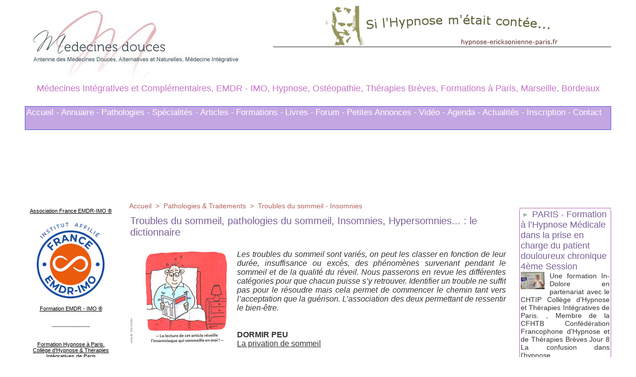

--- FILE ---
content_type: text/html; charset=UTF-8
request_url: https://www.medecines-douces.com/Troubles-du-sommeil-pathologies-du-sommeil-Insomnies-Hypersomnies-le-dictionnaire_a28.html
body_size: 26904
content:
<!DOCTYPE html PUBLIC "-//W3C//DTD XHTML 1.0 Strict//EN" "http://www.w3.org/TR/xhtml1/DTD/xhtml1-strict.dtd">
<html xmlns="http://www.w3.org/1999/xhtml" xmlns:og="http://ogp.me/ns#"  xml:lang="fr" lang="fr">
<head>
<title>Troubles du sommeil, pathologies du sommeil, Insomnies, Hypersomnies... : le dictionnaire</title>
 
<meta http-equiv="Content-Type" content="text/html; Charset=UTF-8" />
<meta name="author" lang="fr" content="Dr Ph. Tournesac" />
<meta name="keywords" content="antidépresseurs, anxiolytiques, catalepsie, cataplexie, clinophilie, EMDR et Sommeil, EMDR Somnologie, hyperexitation, hypersomnie, hypersomnolence, insomnie, insomnie psychogène, insomnie solution, l’hypersomnie idiopathique, mouvements périodiques sommeil, narcolepsie, paralysie sommeil, polysomnographie, sas, Somnologie, stress, syndrome apnée sommeil, syndrome jambes sans repos, toxiques insomniants, traitement insomnie, traitements troubles sommeil, trouble du sommeil" />
<meta name="description" content="Les troubles du sommeil sont variés, on peut les classer en fonction de leur durée, insuffisance ou excès, des phénomènes survenant pendant le sommeil et de la qualité du réveil. Nous passerons e..." />

<meta name="geo.position" content="48.8644603;2.3715315" />
<meta property="og:url" content="https://www.medecines-douces.com/Troubles-du-sommeil-pathologies-du-sommeil-Insomnies-Hypersomnies-le-dictionnaire_a28.html" />
<meta name="image" property="og:image" content="https://www.medecines-douces.com/photo/art/default/1190385-1546817.jpg?v=1289560293" />
<meta property="og:type" content="article" />
<meta property="og:title" content="Troubles du sommeil, pathologies du sommeil, Insomnies, Hypersomnies... : le dictionnaire" />
<meta property="og:description" content="Les troubles du sommeil sont variés, on peut les classer en fonction de leur durée, insuffisance ou excès, des phénomènes survenant pendant le sommeil et de la qualité du réveil. Nous passerons en revue les différentes catégories pour que chacun puisse s’y retrouver. Identifier un trouble n..." />
<meta property="og:site_name" content="Médecines Intégratives, Complémentaires et Alternatives. Hypnose Médicale, EMDR IMO, Ostéopathie, Thérapies Brèves à Paris, Marseille" />
<meta property="twitter:card" content="summary_large_image" />
<meta property="twitter:image" content="https://www.medecines-douces.com/photo/art/default/1190385-1546817.jpg?v=1289560293" />
<meta property="twitter:title" content="Troubles du sommeil, pathologies du sommeil, Insomnies..." />
<meta property="twitter:description" content="Les troubles du sommeil sont variés, on peut les classer en fonction de leur durée, insuffisance ou excès, des phénomènes survenant pendant le sommeil et de la qualité du réveil. Nous passerons e..." />
<link rel="stylesheet" href="/var/style/style_9.css?v=1762125196" type="text/css" />
<link rel="stylesheet" media="only screen and (max-width : 800px)" href="/var/style/style_1109.css?v=1762125206" type="text/css" />
<link rel="stylesheet" href="/assets/css/gbfonts.min.css?v=1724246908" type="text/css">
<meta id="viewport" name="viewport" content="width=device-width, initial-scale=1.0, maximum-scale=1.0" />
<link id="css-responsive" rel="stylesheet" href="/_public/css/responsive.min.css?v=1731587507" type="text/css" />
<link rel="stylesheet" media="only screen and (max-width : 800px)" href="/var/style/style_1109_responsive.css?v=1762125206" type="text/css" />
<link rel="stylesheet" href="/var/style/style.11337650.css?v=1761247983" type="text/css" />
<link rel="stylesheet" href="/var/style/style.11337651.css?v=1758832734" type="text/css" />
<link rel="stylesheet" href="/var/style/style.1834577.css?v=1758832734" type="text/css" />
<link rel="canonical" href="https://www.medecines-douces.com/Troubles-du-sommeil-pathologies-du-sommeil-Insomnies-Hypersomnies-le-dictionnaire_a28.html" />
<link rel="amphtml" href="https://www.medecines-douces.com/Troubles-du-sommeil-pathologies-du-sommeil-Insomnies-Hypersomnies-le-dictionnaire_a28.amp.html" />
<link rel="alternate" type="application/rss+xml" title="RSS" href="/xml/syndication.rss" />
<link rel="alternate" type="application/atom+xml" title="ATOM" href="/xml/atom.xml" />
<link rel="icon" href="/_images/icones/favicon.ico" type="image/x-icon" />
<link rel="shortcut icon" href="/_images/icones/favicon.ico" type="image/x-icon" />
 
<!-- Google file -->
<meta name="google-site-verification" content="XQIDSlbpAOSzKSI2CYjv6cACMR4DxdOLgrzomcfMPlg" />
<script src="/_public/js/jquery-1.8.3.min.js?v=1731587507" type="text/javascript"></script>
<script src="/_public/js/regie_pub.js?v=1731587507" type="text/javascript"></script>
<script src="/_public/js/form.js?v=1731587507" type="text/javascript"></script>
<script src="/_public/js/compress_fonctions.js?v=1731587507" type="text/javascript"></script>
<script type="text/javascript" src="//platform.linkedin.com/in.js">lang:fr_FR</script>
<script type="text/javascript">
/*<![CDATA[*//*---->*/
selected_page = ['article', ''];
selected_page = ['article', '1190385'];
var deploye16322250 = true;

function sfHover_16322250(id) {
	var func = 'hover';
	if ($('#css-responsive').length && parseInt($(window).width()) <= 800) { 
		func = 'click';
	}

	$('#' + id + ' li.titre' + (func == 'click' ? ' > a' : '')).on(func, 
		function(e) { 
			var obj  = (func == 'click' ? $(this).parent('li') :  $(this));
			if (func == 'click') {
				$('#' + id + ' > li').each(function(index) { 
					if ($(this).attr('id') != obj.attr('id') && !$(this).find(obj).length) {
						$(this).find(' > ul:visible').each(function() { $(this).hide(); });
					}
				});
			}
			if(func == 'click' || e.type == 'mouseenter') { 
				if (obj.find('ul:first:hidden').length)	{
					sfHoverShow_16322250(obj); 
				} else if (func == 'click') {
					sfHoverHide_16322250(obj);
				}
				if (func == 'click' && obj.find('ul').length)	return false; 
			}
			else if (e.type == 'mouseleave') { sfHoverHide_16322250(obj); }
		}
	);
}
function sfHoverShow_16322250(obj) {
	obj.find('ul').show();
}
function sfHoverHide_16322250(obj) {
	obj.find('ul').hide(); $('#menu_16322250 li.selected ul').show();
}

 var GBRedirectionMode = 'IF_FOUND';
/*--*//*]]>*/

</script>
 
<!-- Perso tags -->
<meta name="google-site-verification" content="google-site-verification=01mOWdWJ4eL8HqXIsEAxv2diUprl-i7kiNP-9uv-u1Y" />
<style type="text/css">
.mod_11337650 img, .mod_11337650 embed, .mod_11337650 table {
	 max-width: 754px;
}

.mod_11337650 .mod_11337650_pub {
	 min-width: 754px;
}

.mod_11337650 .mod_11337650_pub .cel1 {
	 padding: 0;
}

.mod_11337650 .photo.left .mod_11337650_pub, .mod_11337650 .photo.right .mod_11337650_pub {
	 min-width: 377px; margin: 15px 10px;
}

.mod_11337650 .photo.left .mod_11337650_pub {
	 margin-left: 0;
}

.mod_11337650 .photo.right .mod_11337650_pub {
	 margin-right: 0;
}

.mod_11337650 .para_1546817 .photo {
	 position: relative;
}

.mod_11337650 .para_1546859 .photo {
	 position: relative;
}

.mod_11337650 .para_52933801 img, .mod_11337650 .para_52933801 embed, .mod_11337650 .para_52933801 table {
	 max-width: 740px;
}

.mod_11337650 .para_52933801 .photo {
	 position: relative;
}

.mod_11337650 .para_52933806 .photo {
	 position: relative;
}

</style>

<!-- Google Analytics -->
<script type="text/javascript">

  var _gaq = _gaq || [];
  _gaq.push(['_setAccount', 'UA-16563972-2']);
  _gaq.push(['_trackPageview']);

  (function() {
    var ga = document.createElement('script'); ga.type = 'text/javascript'; ga.async = true;
    ga.src = ('https:' == document.location.protocol ? 'https://ssl' : 'http://www') + '.google-analytics.com/ga.js';
    var s = document.getElementsByTagName('script')[0]; s.parentNode.insertBefore(ga, s);
  })();

</script>
 
</head>

<body class="mep9">
<div id="z_col_130_responsive" class="responsive-menu">


<!-- MOBI_swipe 11337690 -->
<div id="mod_11337690" class="mod_11337690 wm-module fullbackground  module-MOBI_swipe">
	 <div class="entete"><div class="fullmod">
		 <span>Médecine Intégrative</span>
	 </div></div>
	<div class="cel1">
		 <ul>
			 <li class="liens" data-link="home,"><a href="https://www.medecines-douces.com/" >			 <span>
			 Accueil
			 </span>
</a></li>
			 <li class="liens" data-link="article,89615052"><a href="/L-annuaire-des-medecines-et-de-la-sante-integrative-fait-peau-neuve_a1741.html" >			 <span>
			 - ANNUAIRES PRATICIENS
			 </span>
</a>
			 	 <ul class="lvl0">
			 <li class="liens" data-link="article,89620747"><a href="/Auriculotherapie-annuaire-des-praticiens_a1742.html" >			 <span>
			 Auriculothérapie
			 </span>
</a></li>
			 <li class="liens" data-link="article,89620770"><a href="/Coaching-annuaire-des-coachs_a1743.html" >			 <span>
			 Coaching
			 </span>
</a></li>
			 <li class="liens" data-link="article,89620772"><a href="/Drainages-lymphatiques-annuaire-des-praticiens_a1744.html" >			 <span>
			 Drainages Lymphatiques
			 </span>
</a></li>
			 <li class="liens" data-link="article,89620773"><a href="/EMDR-Integrative-annuaire-des-praticiens_a1745.html" >			 <span>
			 EMDR Intégrative
			 </span>
</a></li>
			 <li class="liens" data-link="article,89620774"><a href="/Gestalt-Therapie-annuaire-des-praticiens_a1746.html" >			 <span>
			 Gestalt Thérapie
			 </span>
</a></li>
			 <li class="liens" data-link="article,89620997"><a href="/Hypnose-therapeutique-annuaire-des-praticiens-hypnotherapeutes_a1747.html" >			 <span>
			 Hypnose Thérapeutique
			 </span>
</a></li>
			 <li class="liens" data-link="article,89621013"><a href="/Massages-therapeutiques-annuaire-des-praticiens_a1748.html" >			 <span>
			 Massages Thérapeutiques
			 </span>
</a></li>
			 <li class="liens" data-link="article,89621019"><a href="/Methode-Mezieres-annuaire-des-praticiens_a1749.html" >			 <span>
			 Méthode Mézières
			 </span>
</a></li>
			 <li class="liens" data-link="article,89621034"><a href="/Naturopathie-annuaire-des-praticiens-naturopathes_a1750.html" >			 <span>
			 Naturopathie
			 </span>
</a></li>
			 <li class="liens" data-link="article,89621035"><a href="/Osteopathie-annuaire-des-praticiens-osteopathes_a1751.html" >			 <span>
			 Ostéopathie
			 </span>
</a></li>
			 <li class="liens" data-link="article,89621059"><a href="/Psychologues-annuaire-des-therapeutes_a1752.html" >			 <span>
			 Psychologues
			 </span>
</a></li>
			 <li class="liens" data-link="article,89621079"><a href="/Reflexologie-annuaire-des-praticiens-reflexologues_a1753.html" >			 <span>
			 Réflexologie
			 </span>
</a></li>
			 <li class="liens" data-link="article,89621080"><a href="/Relaxation-annuaire-des-praticiens-relaxologues_a1754.html" >			 <span>
			 Relaxation
			 </span>
</a></li>
			 <li class="liens" data-link="article,89621081"><a href="/Training-Autogene-de-Schultz_a1755.html" >			 <span>
			 Training Autogène Schultz
			 </span>
</a></li>
			 <li class="liens" data-link="article,89621082"><a href="/Sexologie-annuaire-des-praticiens-sexotherapeutes_a1756.html" >			 <span>
			 Sexologie
			 </span>
</a></li>
			 <li class="liens" data-link="article,89621084"><a href="/Shiatsu-annuaire-des-praticiens-shiatsu_a1757.html" >			 <span>
			 Shiatsu
			 </span>
</a></li>
			 <li class="liens" data-link="article,89621087"><a href="/Sophrologie-annuaire-des-sophrologues_a1759.html" >			 <span>
			 Sophrologie
			 </span>
</a></li>
			 <li class="liens" data-link="article,89621089"><a href="/Therapies-Breves-annuaire-des-praticiens-en-Approche-Centree-Solution_a1760.html" >			 <span>
			 Thérapies Brèves
			 </span>
</a></li>
				 </ul>
			 </li>
			 <li class="liens" data-link="agenda,all"><a href="/agenda/" >			 <span>
			 - AGENDA FORMATIONS
			 </span>
</a></li>
			 <li class="liens" data-link="rubrique,136252"><a href="/Pathologies-Traitements_r1.html" >			 <span>
			 - PATHOLOGIES 
			 </span>
</a></li>
			 <li class="liens" data-link="rubrique,136259"><a href="/Formations_r6.html" >			 <span>
			 - FORMATIONS
			 </span>
</a>
			 	 <ul class="lvl0">
			 <li class="liens" data-link="rubrique,167729"><a href="/Formations-EMDR-Integrative_r62.html" >			 <span>
			 Formation EMDR IMO
			 </span>
</a></li>
			 <li class="liens" data-link="rubrique,158928"><a href="/Formations-Hypnose-Hypnose-ericksonienne_r46.html" >			 <span>
			 Formation Hypnose
			 </span>
</a></li>
				 </ul>
			 </li>
			 <li class="liens" data-link="rubrique,1164637"><a href="/Cabinets-Hypnose-EMDR-IMO-et-Therapies-Breves-a-Paris_r79.html" >			 <span>
			 * EMDR-IMO, Hypnose à Paris
			 </span>
</a></li>
			 <li class="liens" data-link="rubrique,1229619"><a href="/Cabinet-d-Osteopathie-Hypnose-Therapeutique-EMDR-IMO-Therapies-Breves-Orientees-Solution-a-Paris-et-Vincennes_r91.html" >			 <span>
			 * EMDR-IMO, Hypnose &amp; Ostéopathie à Paris Vincennes
			 </span>
</a></li>
			 <li class="liens" data-link="article,11091260"><a href="/Laurence-ADJADJ-Praticienne-en-Hypnose-a-Marseille-EMDR-IMO-et-Therapies-Breves-Psychologue_a1492.html" >			 <span>
			 * EMDR-IMO, Hypnose à Marseille
			 </span>
</a></li>
			 <li class="liens" data-link="rubrique,136254"><a href="/Rebonds-Actualites_r3.html" >			 <span>
			 - ACTUALITES
			 </span>
</a></li>
			 <li class="liens" data-link="rubrique,136253"><a href="/Specialites_r2.html" >			 <span>
			 - SPECIALITES
			 </span>
</a></li>
			 <li class="liens" data-link="rubrique,136260"><a href="/Livres-relatifs-aux-therapies-complementaires_r7.html" >			 <span>
			 - LIVRES
			 </span>
</a></li>
			 <li class="liens" data-link="article,11116078"><a href="/Top-75-des-mots-cles-les-plus-recherches-cette-annee-concernant-les-therapies-complementaires_a1494.html" >			 <span>
			 Expressions les plus recherchées
			 </span>
</a></li>
			 <li class="liens" data-link="forum,all"><a href="/forum/" >			 <span>
			 - FORUM
			 </span>
</a></li>
			 <li class="liens" data-link="annonce,all"><a href="/classifieds/" >			 <span>
			 - PETITES ANNONCES
			 </span>
</a></li>
		 </ul>
	</div>
</div>
</div>
<div id="main-responsive">

<div id="main">
<table id="main_table_inner" cellspacing="0">
<tr>
<td class="z_col0_td_inner z_td_colonne" colspan="3">
<div id="z_col0">
	 <div class="z_col0_inner">
<div id="z_col0_responsive" class="module-responsive">

<!-- MOBI_titre 11337691 -->
<div id="mod_11337691" class="mod_11337691 module-MOBI_titre">
<div class="tablet-bg">
<div onclick="swipe()" class="swipe gbicongeneric icon-gbicongeneric-button-swipe-list"></div>
	 <div class="titre"><a href="https://www.medecines-douces.com">Médecine Intégrative</a></div>
<div onclick="$('#search-11337691').toggle()" class="searchbutton gbicongeneric icon-gbicongeneric-search"></div>
<div id="search-11337691" class="searchbar" style="display:none">
<form action="/search/" method="get">
<div class="search-keyword"><input type="text" name="keyword" /></div>
<div class="search-button"><button>Rechercher</button></div>
</form>
</div>
</div>
</div>
</div>
		 <div class="inner">
<!-- ********************************************** ZONE TITRE ********************************************** -->
<table cellpadding="0" cellspacing="0" id="mod_16131518" class="mod_16131518 wm-module module-responsive  module-combo nb-modules-2" style="position:relative">
<tr>
<td class="celcombo1">
<!-- titre 16131519 -->
<div id="ecart_before_16131519" class="ecart_col0 " style="display:none"><hr /></div>
<div id="mod_16131519" class="mod_16131519 wm-module fullbackground "><div class="fullmod">
	 <div class="titre_image"><a href="https://www.medecines-douces.com/"><img src="/photo/titre_16131519.jpg?v=1483098089" alt="Medecines Intégratives et Complémentaires, EMDR Intégrative, Ostéopathie, Thérapies Brèves, EMDR - IMO, Hypnose Ericksoniennne, Médicale et Thérapeutique, Formations à Paris, Marseille, Bordeaux" title="Medecines Intégratives et Complémentaires, EMDR Intégrative, Ostéopathie, Thérapies Brèves, EMDR - IMO, Hypnose Ericksoniennne, Médicale et Thérapeutique, Formations à Paris, Marseille, Bordeaux" class="image"/></a></div>
</div></div>
</td>
<td class="celcombo2">
<!-- pub 16325945 -->
<div id="ecart_before_16325945" class="ecart_col0 " style="display:none"><hr /></div>
<div id="mod_16325945" class="mod_16325945 wm-module fullbackground  module-pub">
	 <div class="cel1"><div class="fullmod">
		 <div id="pub_16325945_content">
		 <a  href="https://www.medecines-douces.com/ads/35327/" rel="nofollow"><img width="469" height="80" src="https://www.medecines-douces.com/photo/hypno0_1_.gif?v=1255950192" class="image" alt="" /></a>
		 </div>
	 </div></div>
</div>
</td>
</tr>
</table>
<div id="ecart_after_16131518" class="ecart_col0"><hr /></div>

<!-- slogan 11337680 -->
<div id="ecart_before_11337680" class="ecart_col0 " style="display:none"><hr /></div>
<div id="mod_11337680" class="mod_11337680 wm-module fullbackground "><div class="fullmod">
	 <div class="slogan">Médecines Intégratives et Complémentaires, EMDR - IMO, Hypnose, Ostéopathie, Thérapies Brèves, Formations à Paris, Marseille, Bordeaux</div>
</div></div>

<div id="ecart_after_11337680" class="ecart_col0"><hr /></div>

<!-- espace 16137880 -->
<div id="ecart_before_16137880" class="ecart_col0 " style="display:none"><hr /></div>
<div id="mod_16137880" class="mod_16137880 wm-module fullbackground "><hr /></div>
<div id="ecart_after_16137880" class="ecart_col0"><hr /></div>

<!-- menu_deployable 16322250 -->
<div id="ecart_before_16322250" class="ecart_col0 " style="display:none"><hr /></div>
<div id="mod_16322250" class="mod_16322250 module-menu_deployable wm-module fullbackground  colonne-a type-3 background-cell- " >
	 <div class="main_menu">
		 <ul id="menuliste_16322250">
			 <li data-link="home," class=" titre first " id="menuliste_16322250_1"><a href="https://www.medecines-douces.com/" >Accueil -</a></li>
			 <li data-link="article,89615052" class=" titre " id="menuliste_16322250_2"><a href="/L-annuaire-des-medecines-et-de-la-sante-integrative-fait-peau-neuve_a1741.html" >Annuaire -</a>
			 	 <ul class="lvl0 "><li class="padding"><ul>
					 <li class="stitre responsive" style="display:none"><a href="/L-annuaire-des-medecines-et-de-la-sante-integrative-fait-peau-neuve_a1741.html" ><span class="fake-margin" style="display:none">&nbsp;</span>Annuaire -</a></li>
					 <li data-link="article,89620747" class=" stitre" ><a href="/Auriculotherapie-annuaire-des-praticiens_a1742.html" ><span class="fake-margin" style="display:none">&nbsp;</span>Auriculothérapie</a>
					 <li data-link="article,89620770" class=" stitre" ><a href="/Coaching-annuaire-des-coachs_a1743.html" ><span class="fake-margin" style="display:none">&nbsp;</span>Coaching</a>
					 <li data-link="article,89620772" class=" stitre" ><a href="/Drainages-lymphatiques-annuaire-des-praticiens_a1744.html" ><span class="fake-margin" style="display:none">&nbsp;</span>Drainages Lymphatiques</a>
					 <li data-link="article,89620773" class=" stitre" ><a href="/EMDR-Integrative-annuaire-des-praticiens_a1745.html" ><span class="fake-margin" style="display:none">&nbsp;</span>EMDR Intégrative</a>
					 <li data-link="article,89620774" class=" stitre" ><a href="/Gestalt-Therapie-annuaire-des-praticiens_a1746.html" ><span class="fake-margin" style="display:none">&nbsp;</span>Gestalt Thérapie</a>
					 <li data-link="article,89620997" class=" stitre" ><a href="/Hypnose-therapeutique-annuaire-des-praticiens-hypnotherapeutes_a1747.html" ><span class="fake-margin" style="display:none">&nbsp;</span>Hypnose Thérapeutique</a>
					 <li data-link="article,89621013" class=" stitre" ><a href="/Massages-therapeutiques-annuaire-des-praticiens_a1748.html" ><span class="fake-margin" style="display:none">&nbsp;</span>Massages Thérapeutiques</a>
					 <li data-link="article,89621019" class=" stitre" ><a href="/Methode-Mezieres-annuaire-des-praticiens_a1749.html" ><span class="fake-margin" style="display:none">&nbsp;</span>Méthode Mézières</a>
					 <li data-link="article,89621034" class=" stitre" ><a href="/Naturopathie-annuaire-des-praticiens-naturopathes_a1750.html" ><span class="fake-margin" style="display:none">&nbsp;</span>Naturopathie</a>
					 <li data-link="article,89621035" class=" stitre" ><a href="/Osteopathie-annuaire-des-praticiens-osteopathes_a1751.html" ><span class="fake-margin" style="display:none">&nbsp;</span>Ostéopathie</a>
					 <li data-link="article,89621059" class=" stitre" ><a href="/Psychologues-annuaire-des-therapeutes_a1752.html" ><span class="fake-margin" style="display:none">&nbsp;</span>Psychologues</a>
					 <li data-link="article,89621079" class=" stitre" ><a href="/Reflexologie-annuaire-des-praticiens-reflexologues_a1753.html" ><span class="fake-margin" style="display:none">&nbsp;</span>Réflexologie</a>
					 <li data-link="article,89621080" class=" stitre" ><a href="/Relaxation-annuaire-des-praticiens-relaxologues_a1754.html" ><span class="fake-margin" style="display:none">&nbsp;</span>Relaxation</a>
					 <li data-link="article,89621081" class=" stitre" ><a href="/Training-Autogene-de-Schultz_a1755.html" ><span class="fake-margin" style="display:none">&nbsp;</span>Training Autogène Schultz</a>
					 <li data-link="article,89621082" class=" stitre" ><a href="/Sexologie-annuaire-des-praticiens-sexotherapeutes_a1756.html" ><span class="fake-margin" style="display:none">&nbsp;</span>Sexologie</a>
					 <li data-link="article,89621084" class=" stitre" ><a href="/Shiatsu-annuaire-des-praticiens-shiatsu_a1757.html" ><span class="fake-margin" style="display:none">&nbsp;</span>Shiatsu</a>
					 <li data-link="article,89621087" class=" stitre" ><a href="/Sophrologie-annuaire-des-sophrologues_a1759.html" ><span class="fake-margin" style="display:none">&nbsp;</span>Sophrologie</a>
					 <li data-link="article,89621089" class=" stitre slast" ><a href="/Therapies-Breves-annuaire-des-praticiens-en-Approche-Centree-Solution_a1760.html" ><span class="fake-margin" style="display:none">&nbsp;</span>Thérapies Brèves</a>
				 </ul></li></ul>
			 </li>
			 <li data-link="rubrique,136252" class=" titre " id="menuliste_16322250_3"><a href="/Pathologies-Traitements_r1.html" >Pathologies -</a></li>
			 <li data-link="rubrique,136253" class=" titre " id="menuliste_16322250_4"><a href="/Specialites_r2.html" >Spécialités -</a></li>
			 <li data-link="rubrique,136257" class=" titre " id="menuliste_16322250_5"><a href="/Articles_r4.html" >Articles -</a></li>
			 <li data-link="rubrique,136259" class=" titre " id="menuliste_16322250_6"><a href="/Formations_r6.html" >Formations -</a></li>
			 <li data-link="rubrique,136260" class=" titre " id="menuliste_16322250_7"><a href="/Livres-relatifs-aux-therapies-complementaires_r7.html" >Livres -</a></li>
			 <li data-link="forum,all" class=" titre " id="menuliste_16322250_8"><a href="/forum/" >Forum -</a></li>
			 <li data-link="annonce,all" class=" titre " id="menuliste_16322250_9"><a href="/classifieds/" >Petites Annonces -</a></li>
			 <li data-link="rubrique,156157" class=" titre " id="menuliste_16322250_10"><a href="/Videos_r32.html" >Vidéo -</a></li>
			 <li data-link="agenda,all" class=" titre " id="menuliste_16322250_11"><a href="/agenda/" >Agenda -</a></li>
			 <li data-link="rubrique,136254" class=" titre " id="menuliste_16322250_12"><a href="/Rebonds-Actualites_r3.html" >Actualités -</a></li>
			 <li data-link="formulaire,53419" class=" titre " id="menuliste_16322250_13"><a href="/forms/Formulaire-d-Inscription-pour-le-site-Medecines-Integratives_f4.html" >Inscription -</a></li>
			 <li data-link="formulaire,8708" class=" titre last " id="menuliste_16322250_14"><a href="/forms/Contactez-nous_f1.html" >Contact</a></li>
		 </ul>
	 <div class="break" style="_height:auto;"></div>
	 </div>
	 <div class="clear"></div>
	 <script type="text/javascript">sfHover_16322250('menuliste_16322250')</script>
</div>
<div id="ecart_after_16322250" class="ecart_col0"><hr /></div>

<!-- espace 16137879 -->
<div id="ecart_before_16137879" class="ecart_col0 " style="display:none"><hr /></div>
<div id="mod_16137879" class="mod_16137879 wm-module fullbackground "><hr /></div>
<!-- ********************************************** FIN ZONE TITRE ****************************************** -->
		 </div>
	 </div>
</div>
</td>
</tr>

<tr class="tr_median">
<td class="z_col1_td_inner z_td_colonne before-main-colonne">
<!-- ********************************************** COLONNE 1 ********************************************** -->
<div id="z_col1" class="z_colonne">
	 <div class="z_col1_inner z_col_median">
		 <div class="inner">

<!-- html 11337633 -->
	 <!DOCTYPE html PUBLIC "-//W3C//DTD XHTML 1.0 Transitional//EN" "http://www.w3.org/TR/xhtml1/DTD/xhtml1-transitional.dtd">
<html xmlns="http://www.w3.org/1999/xhtml">
<head>
<meta http-equiv="Content-Type" content="text/html; charset=UTF-8" />
<title>Paris</title>
</head>

<body bgcolor="#FFCC33">
<div align="center">

<p><a href="https://www.medecines-douces.com/L-Association-France-EMDR-IMO_a1665.html"><br />
    Association France EMDR-IMO ®
  </a></p><br>
  <p><a href="https://www.medecines-douces.com/L-Association-France-EMDR-IMO_a1665.html"><img src="https://www.medecines-douces.com/photo/gal/pic/gal-24832380.jpg?v=1682767780" alt="Formation EMDR IMO ®" width="150" height="161 »border="0" /> <br><br>Formation EMDR - IMO ®</a></p><br><br>
  <p>-------------------</p><br><br>


<p><a href="https://www.medecines-douces.com/Formation-en-Hypnose-a-Paris-Le-CHTIP_a1228.html">Formation Hypnose à Paris.<br />
    Collège d'Hypnose & Thérapies Intégratives de Paris
  </a></p>
  <p><a href="https://www.medecines-douces.com/Formation-en-Hypnose-a-Paris-Le-CHTIP_a1228.html"><img src="https://www.medecines-douces.com/photo/gal/min/mggal-2711031.jpg" alt="Formation Hypnose Ericksonienne sur Paris, EMDR" width="150" height="150" border="0" /> </a></p><br><br>
  <p>-------------------</p><br><br>

<p><a href="https://www.medecines-douces.com/Formation-en-Hypnose-a-Marseille-Institut-HYPNOTIM_a1337.html">Formation Hypnose à Marseille.<br />
    HYPNOTIM - Marseille - Paca
  </a><br><br></p>
  <p><a href="https://www.medecines-douces.com/Formation-en-Hypnose-a-Marseille-Institut-HYPNOTIM_a1337.html"><img src="https://www.medecines-douces.com/photo/art/default/8722561-13778043.jpg" alt="Formation Hypnose Ericksonienne sur Marseille, EMDR" width="130" height="130" border="0" /> <br><br>Formation à Marseille</a></p><br><br>
  <p>-------------------</p><br><br>


<br><br>
</div>
</body>
</html>

<div id="ecart_after_11337633" class="ecart_col1"><hr /></div>

<!-- espace 11337626 -->
<div id="ecart_before_11337626" class="ecart_col1 responsive" style="display:none"><hr /></div>
<div id="mod_11337626" class="mod_11337626 wm-module fullbackground "><hr /></div>
<div id="ecart_after_11337626" class="ecart_col1"><hr /></div>

<!-- news 11337641 -->
<div id="mod_11337641" class="mod_11337641 wm-module fullbackground  news module-news type-1">
	 <div class="list-news nb-col-4">
	 <div class="cel1 num1 first">
		 <h3 class="titre">
			 <img class="image middle nomargin" src="https://www.medecines-douces.com/_images/preset/puces/arrow58.png?v=1732287502" alt=""  /> 
			 <a href="/EMDR-Integrative-Hypnose-et-Cancer-une-formation-exceptionnelle-a-Paris_a1779.html">EMDR Intégrative, Hypnose et Cancer: une formation exceptionnelle à Paris.</a>
		 </h3>
	 </div>
	 <div class="cel2 num2">
		 <h3 class="titre">
			 <img class="image middle nomargin" src="https://www.medecines-douces.com/_images/preset/puces/arrow58.png?v=1732287502" alt=""  /> 
			 <a href="/Le-Livre-Blanc-des-Formations-EMDR-en-France_a1777.html">Le Livre Blanc des Formations EMDR en France.</a>
		 </h3>
	 </div>
	 <div class="cel1 num3">
		 <h3 class="titre">
			 <img class="image middle nomargin" src="https://www.medecines-douces.com/_images/preset/puces/arrow58.png?v=1732287502" alt=""  /> 
			 <a href="/Andre-et-son-ventre-Revue-Hypnose-et-Therapies-breves-n-77_a1771.html">André et son ventre. Revue Hypnose et Thérapies brèves n°77</a>
		 </h3>
	 </div>
	 <div class="cel2 num4">
		 <h3 class="titre">
			 <img class="image middle nomargin" src="https://www.medecines-douces.com/_images/preset/puces/arrow58.png?v=1732287502" alt=""  /> 
			 <a href="/Empathie-et-compassion-Revue-Hypnose-et-Therapies-breves-n-77_a1770.html">Empathie et compassion. Revue Hypnose et Thérapies brèves n°77</a>
		 </h3>
	 </div>
	 </div>
</div>
<div id="ecart_after_11337641" class="ecart_col1"><hr /></div>

<!-- xml 11337688 -->
<div id="mod_11337688" class="mod_11337688 wm-module fullbackground  module-xml">
	 <ul class="xml">
		 <li class="cel1 first">
			 <h3 class="titre">
					 <img class="image middle nomargin" src="https://www.medecines-douces.com/_images/preset/puces/arrow18.gif?v=1732287502" alt=""  /> 
				 <a href="https://www.osteo-osteopathe-osteopathie-paris.fr/Osteopathie-EMDR-IMO-et-Hypnose-Therapeutique-Cabinet-a-Paris-75016_a81.html"  target="_blank">
					 Ostéopathie, EMDR - IMO et Hypnose Thérapeutique: Cabinet à Paris 75016
				 </a>
			 </h3>
			 <div class="photo">
				 <a href="https://www.osteo-osteopathe-osteopathie-paris.fr/Osteopathie-EMDR-IMO-et-Hypnose-Therapeutique-Cabinet-a-Paris-75016_a81.html"  target="_blank"><img src="https://www.osteo-osteopathe-osteopathie-paris.fr/photo/art/imagette/78157775-56753024.jpg" class="image" width="48" alt="https://www.osteo-osteopathe-osteopathie-paris.fr/Osteopathie-EMDR-IMO-et-Hypnose-Therapeutique-Cabinet-a-Paris-75016_a81.html" /></a>
			 </div>
			 <div class="clear"></div>
		 </li>
		 <li class="cel2">
			 <h3 class="titre">
					 <img class="image middle nomargin" src="https://www.medecines-douces.com/_images/preset/puces/arrow18.gif?v=1732287502" alt=""  /> 
				 <a href="https://www.osteo-osteopathe-osteopathie-paris.fr/Therapie-Integrative-du-Psychotraumatisme-Traitement-EMDR-IMO_a80.html"  target="_blank">
					 Thérapie Intégrative du Psychotraumatisme. Traitement EMDR - IMO
				 </a>
			 </h3>
			 <div class="photo">
				 <a href="https://www.osteo-osteopathe-osteopathie-paris.fr/Therapie-Integrative-du-Psychotraumatisme-Traitement-EMDR-IMO_a80.html"  target="_blank"><img src="https://www.osteo-osteopathe-osteopathie-paris.fr/photo/art/imagette/39460251-33958530.jpg" class="image" width="48" alt="https://www.osteo-osteopathe-osteopathie-paris.fr/Therapie-Integrative-du-Psychotraumatisme-Traitement-EMDR-IMO_a80.html" /></a>
			 </div>
			 <div class="clear"></div>
		 </li>
		 <li class="cel1">
			 <h3 class="titre">
					 <img class="image middle nomargin" src="https://www.medecines-douces.com/_images/preset/puces/arrow18.gif?v=1732287502" alt=""  /> 
				 <a href="https://www.osteo-osteopathe-osteopathie-paris.fr/La-proprioception-notre-sensorialite-profonde_a79.html"  target="_blank">
					 La proprioception : notre sensorialité profonde
				 </a>
			 </h3>
			 <div class="photo">
				 <a href="https://www.osteo-osteopathe-osteopathie-paris.fr/La-proprioception-notre-sensorialite-profonde_a79.html"  target="_blank"><img src="https://www.osteo-osteopathe-osteopathie-paris.fr/photo/art/imagette/31139025-29462983.jpg" class="image" width="48" alt="https://www.osteo-osteopathe-osteopathie-paris.fr/La-proprioception-notre-sensorialite-profonde_a79.html" /></a>
			 </div>
			 <div class="clear"></div>
		 </li>
		 <li class="cel2">
			 <h3 class="titre">
					 <img class="image middle nomargin" src="https://www.medecines-douces.com/_images/preset/puces/arrow18.gif?v=1732287502" alt=""  /> 
				 <a href="https://www.osteo-osteopathe-osteopathie-paris.fr/Quelques-articles-rediges-pour-la-revue-Hypnose-et-Therapies-Breves-sur-le-web_a78.html"  target="_blank">
					 Quelques articles rédigés pour la revue Hypnose et Thérapies Brèves sur le web.
				 </a>
			 </h3>
			 <div class="photo">
				 <a href="https://www.osteo-osteopathe-osteopathie-paris.fr/Quelques-articles-rediges-pour-la-revue-Hypnose-et-Therapies-Breves-sur-le-web_a78.html"  target="_blank"><img src="https://www.osteo-osteopathe-osteopathie-paris.fr/photo/art/imagette/25678829-26833347.jpg" class="image" width="48" alt="https://www.osteo-osteopathe-osteopathie-paris.fr/Quelques-articles-rediges-pour-la-revue-Hypnose-et-Therapies-Breves-sur-le-web_a78.html" /></a>
			 </div>
			 <div class="clear"></div>
		 </li>
		 <li class="cel1">
			 <h3 class="titre">
					 <img class="image middle nomargin" src="https://www.medecines-douces.com/_images/preset/puces/arrow18.gif?v=1732287502" alt=""  /> 
				 <a href="https://www.osteo-osteopathe-osteopathie-paris.fr/Grossesse-et-accouchement-Communication-Hypnotique_a77.html"  target="_blank">
					 Grossesse et accouchement: Communication Hypnotique.
				 </a>
			 </h3>
			 <div class="photo">
				 <a href="https://www.osteo-osteopathe-osteopathie-paris.fr/Grossesse-et-accouchement-Communication-Hypnotique_a77.html"  target="_blank"><img src="https://www.osteo-osteopathe-osteopathie-paris.fr/photo/art/imagette/24461118-26289418.jpg" class="image" width="48" alt="https://www.osteo-osteopathe-osteopathie-paris.fr/Grossesse-et-accouchement-Communication-Hypnotique_a77.html" /></a>
			 </div>
			 <div class="clear"></div>
		 </li>
		 <li class="cel2">
			 <h3 class="titre">
					 <img class="image middle nomargin" src="https://www.medecines-douces.com/_images/preset/puces/arrow18.gif?v=1732287502" alt=""  /> 
				 <a href="https://www.osteo-osteopathe-osteopathie-paris.fr/Hypnose-et-FIV-L-interview-de-Valerie-TOUATI_a75.html"  target="_blank">
					 Hypnose et FIV. L'interview de Valérie TOUATI
				 </a>
			 </h3>
			 <div class="photo">
				 <a href="https://www.osteo-osteopathe-osteopathie-paris.fr/Hypnose-et-FIV-L-interview-de-Valerie-TOUATI_a75.html"  target="_blank"><img src="https://www.osteo-osteopathe-osteopathie-paris.fr/photo/art/imagette/24036259-26040890.jpg" class="image" width="48" alt="https://www.osteo-osteopathe-osteopathie-paris.fr/Hypnose-et-FIV-L-interview-de-Valerie-TOUATI_a75.html" /></a>
			 </div>
			 <div class="clear"></div>
		 </li>
		 <li class="cel1">
			 <h3 class="titre">
					 <img class="image middle nomargin" src="https://www.medecines-douces.com/_images/preset/puces/arrow18.gif?v=1732287502" alt=""  /> 
				 <a href="https://www.osteo-osteopathe-osteopathie-paris.fr/Infertilite-et-Hypnose-Concerto-pour-un-bebe_a76.html"  target="_blank">
					 Infertilité et Hypnose. Concerto pour un bébé
				 </a>
			 </h3>
			 <div class="photo">
				 <a href="https://www.osteo-osteopathe-osteopathie-paris.fr/Infertilite-et-Hypnose-Concerto-pour-un-bebe_a76.html"  target="_blank"><img src="https://www.osteo-osteopathe-osteopathie-paris.fr/photo/art/imagette/24433901-26276487.jpg" class="image" width="48" alt="https://www.osteo-osteopathe-osteopathie-paris.fr/Infertilite-et-Hypnose-Concerto-pour-un-bebe_a76.html" /></a>
			 </div>
			 <div class="clear"></div>
		 </li>
		 <li class="cel2">
			 <h3 class="titre">
					 <img class="image middle nomargin" src="https://www.medecines-douces.com/_images/preset/puces/arrow18.gif?v=1732287502" alt=""  /> 
				 <a href="https://www.osteo-osteopathe-osteopathie-paris.fr/Hypnose-Osteopathie-et-Syndrome-de-l-intestin-irritable_a74.html"  target="_blank">
					 Hypnose, Ostéopathie et Syndrôme de l'intestin irritable
				 </a>
			 </h3>
			 <div class="photo">
				 <a href="https://www.osteo-osteopathe-osteopathie-paris.fr/Hypnose-Osteopathie-et-Syndrome-de-l-intestin-irritable_a74.html"  target="_blank"><img src="https://www.osteo-osteopathe-osteopathie-paris.fr/photo/art/imagette/9226142-33962651.jpg" class="image" width="48" alt="https://www.osteo-osteopathe-osteopathie-paris.fr/Hypnose-Osteopathie-et-Syndrome-de-l-intestin-irritable_a74.html" /></a>
			 </div>
			 <div class="clear"></div>
		 </li>
		 <li class="cel1">
			 <h3 class="titre">
					 <img class="image middle nomargin" src="https://www.medecines-douces.com/_images/preset/puces/arrow18.gif?v=1732287502" alt=""  /> 
				 <a href="https://www.osteo-osteopathe-osteopathie-paris.fr/Hypnose-Ericksonienne-EMDR-et-Osteopathie_a73.html"  target="_blank">
					 Hypnose Ericksonienne, EMDR et Ostéopathie
				 </a>
			 </h3>
			 <div class="photo">
				 <a href="https://www.osteo-osteopathe-osteopathie-paris.fr/Hypnose-Ericksonienne-EMDR-et-Osteopathie_a73.html"  target="_blank"><img src="https://www.osteo-osteopathe-osteopathie-paris.fr/photo/art/imagette/8918277-14136768.jpg" class="image" width="48" alt="https://www.osteo-osteopathe-osteopathie-paris.fr/Hypnose-Ericksonienne-EMDR-et-Osteopathie_a73.html" /></a>
			 </div>
			 <div class="clear"></div>
		 </li>
		 <li class="cel2">
			 <h3 class="titre">
					 <img class="image middle nomargin" src="https://www.medecines-douces.com/_images/preset/puces/arrow18.gif?v=1732287502" alt=""  /> 
				 <a href="https://www.osteo-osteopathe-osteopathie-paris.fr/Transit-intestinal-l-aide-de-l-osteopathie_a72.html"  target="_blank">
					 Transit intestinal : l’aide de l’ostéopathie
				 </a>
			 </h3>
			 <div class="photo">
				 <a href="https://www.osteo-osteopathe-osteopathie-paris.fr/Transit-intestinal-l-aide-de-l-osteopathie_a72.html"  target="_blank"><img src="https://www.osteo-osteopathe-osteopathie-paris.fr/photo/art/imagette/7408695-11413042.jpg" class="image" width="48" alt="https://www.osteo-osteopathe-osteopathie-paris.fr/Transit-intestinal-l-aide-de-l-osteopathie_a72.html" /></a>
			 </div>
			 <div class="clear"></div>
		 </li>
		 <li class="cel1">
			 <h3 class="titre">
					 <img class="image middle nomargin" src="https://www.medecines-douces.com/_images/preset/puces/arrow18.gif?v=1732287502" alt=""  /> 
				 <a href="https://www.osteo-osteopathe-osteopathie-paris.fr/Infertilite-et-Osteopathie-Role-de-l-Osteopathe-dans-les-troubles-de-la-fecondite-preparation-aux-FIV_a45.html"  target="_blank">
					 Infertilite et Osteopathie: Rôle de l'Osteopathe dans les troubles de la fécondite, préparation aux FIV
				 </a>
			 </h3>
			 <div class="photo">
				 <a href="https://www.osteo-osteopathe-osteopathie-paris.fr/Infertilite-et-Osteopathie-Role-de-l-Osteopathe-dans-les-troubles-de-la-fecondite-preparation-aux-FIV_a45.html"  target="_blank"><img src="https://www.osteo-osteopathe-osteopathie-paris.fr/photo/art/imagette/1763983-2395023.jpg" class="image" width="48" alt="https://www.osteo-osteopathe-osteopathie-paris.fr/Infertilite-et-Osteopathie-Role-de-l-Osteopathe-dans-les-troubles-de-la-fecondite-preparation-aux-FIV_a45.html" /></a>
			 </div>
			 <div class="clear"></div>
		 </li>
		 <li class="cel2">
			 <h3 class="titre">
					 <img class="image middle nomargin" src="https://www.medecines-douces.com/_images/preset/puces/arrow18.gif?v=1732287502" alt=""  /> 
				 <a href="https://www.osteo-osteopathe-osteopathie-paris.fr/Les-enigmes-de-la-region-pelviperineale-Dr-Jean-Michel-ISSARTEL_a71.html"  target="_blank">
					 Les énigmes de la région pelvipérinéale. Dr Jean-Michel ISSARTEL
				 </a>
			 </h3>
			 <div class="photo">
				 <a href="https://www.osteo-osteopathe-osteopathie-paris.fr/Les-enigmes-de-la-region-pelviperineale-Dr-Jean-Michel-ISSARTEL_a71.html"  target="_blank"><img src="https://www.osteo-osteopathe-osteopathie-paris.fr/photo/art/imagette/7094139-10862581.jpg" class="image" width="48" alt="https://www.osteo-osteopathe-osteopathie-paris.fr/Les-enigmes-de-la-region-pelviperineale-Dr-Jean-Michel-ISSARTEL_a71.html" /></a>
			 </div>
			 <div class="clear"></div>
		 </li>
		 <li class="cel1">
			 <h3 class="titre">
					 <img class="image middle nomargin" src="https://www.medecines-douces.com/_images/preset/puces/arrow18.gif?v=1732287502" alt=""  /> 
				 <a href="https://www.osteo-osteopathe-osteopathie-paris.fr/Sites-Referents_a70.html"  target="_blank">
					 Sites Référents
				 </a>
			 </h3>
			 <div class="photo">
				 <a href="https://www.osteo-osteopathe-osteopathie-paris.fr/Sites-Referents_a70.html"  target="_blank"><img src="https://www.osteo-osteopathe-osteopathie-paris.fr/photo/art/imagette/5131043-7657127.jpg" class="image" width="48" alt="https://www.osteo-osteopathe-osteopathie-paris.fr/Sites-Referents_a70.html" /></a>
			 </div>
			 <div class="clear"></div>
		 </li>
		 <li class="cel2">
			 <h3 class="titre">
					 <img class="image middle nomargin" src="https://www.medecines-douces.com/_images/preset/puces/arrow18.gif?v=1732287502" alt=""  /> 
				 <a href="https://www.osteo-osteopathe-osteopathie-paris.fr/Symposium-d-Osteopathie-Perinatale-et-Pediatrique-Novembre-2012_a69.html"  target="_blank">
					 Symposium d'Ostéopathie Périnatale et Pédiatrique. Novembre 2012
				 </a>
			 </h3>
			 <div class="photo">
				 <a href="https://www.osteo-osteopathe-osteopathie-paris.fr/Symposium-d-Osteopathie-Perinatale-et-Pediatrique-Novembre-2012_a69.html"  target="_blank"><img src="https://www.osteo-osteopathe-osteopathie-paris.fr/photo/art/imagette/4920526-7344264.jpg" class="image" width="48" alt="https://www.osteo-osteopathe-osteopathie-paris.fr/Symposium-d-Osteopathie-Perinatale-et-Pediatrique-Novembre-2012_a69.html" /></a>
			 </div>
			 <div class="clear"></div>
		 </li>
		 <li class="cel1">
			 <h3 class="titre">
					 <img class="image middle nomargin" src="https://www.medecines-douces.com/_images/preset/puces/arrow18.gif?v=1732287502" alt=""  /> 
				 <a href="https://www.osteo-osteopathe-osteopathie-paris.fr/Pour-quelles-raisons-faut-il-faire-le-Grand-Menage-dans-les-Ecoles-de-Formation-en-Osteopathie_a68.html"  target="_blank">
					 Pour quelles raisons faut-il faire le Grand Ménage dans les Ecoles de Formation en Ostéopathie ?
				 </a>
			 </h3>
			 <div class="photo">
				 <a href="https://www.osteo-osteopathe-osteopathie-paris.fr/Pour-quelles-raisons-faut-il-faire-le-Grand-Menage-dans-les-Ecoles-de-Formation-en-Osteopathie_a68.html"  target="_blank"><img src="https://www.osteo-osteopathe-osteopathie-paris.fr/photo/art/imagette/4350005-6556741.jpg" class="image" width="48" alt="https://www.osteo-osteopathe-osteopathie-paris.fr/Pour-quelles-raisons-faut-il-faire-le-Grand-Menage-dans-les-Ecoles-de-Formation-en-Osteopathie_a68.html" /></a>
			 </div>
			 <div class="clear"></div>
		 </li>
		 <li class="cel2 last">
			 <h3 class="titre">
					 <img class="image middle nomargin" src="https://www.medecines-douces.com/_images/preset/puces/arrow18.gif?v=1732287502" alt=""  /> 
				 <a href="https://www.osteo-osteopathe-osteopathie-paris.fr/Abord-Osteopathique-de-la-Perinatalite_a50.html"  target="_blank">
					 Abord Ostéopathique de la Périnatalité
				 </a>
			 </h3>
			 <div class="photo">
				 <a href="https://www.osteo-osteopathe-osteopathie-paris.fr/Abord-Osteopathique-de-la-Perinatalite_a50.html"  target="_blank"><img src="https://www.osteo-osteopathe-osteopathie-paris.fr/photo/art/imagette/2149705-2994843.jpg" class="image" width="48" alt="https://www.osteo-osteopathe-osteopathie-paris.fr/Abord-Osteopathique-de-la-Perinatalite_a50.html" /></a>
			 </div>
			 <div class="clear"></div>
		 </li>
	 </ul>
</div>
<div id="ecart_after_11337688" class="ecart_col1"><hr /></div>

<!-- espace 11337622 -->
<div id="ecart_before_11337622" class="ecart_col1 responsive" style="display:none"><hr /></div>
<div id="mod_11337622" class="mod_11337622 wm-module fullbackground "><hr /></div>
<div id="ecart_after_11337622" class="ecart_col1"><hr /></div>

<!-- espace 11337623 -->
<div id="ecart_before_11337623" class="ecart_col1 responsive" style="display:none"><hr /></div>
<div id="mod_11337623" class="mod_11337623 wm-module fullbackground "><hr /></div>
<div id="ecart_after_11337623" class="ecart_col1"><hr /></div>

<!-- espace 11337625 -->
<div id="ecart_before_11337625" class="ecart_col1 responsive" style="display:none"><hr /></div>
<div id="mod_11337625" class="mod_11337625 wm-module fullbackground "><hr /></div>
<div id="ecart_after_11337625" class="ecart_col1"><hr /></div>

<!-- espace 11337624 -->
<div id="ecart_before_11337624" class="ecart_col1 responsive" style="display:none"><hr /></div>
<div id="mod_11337624" class="mod_11337624 wm-module fullbackground "><hr /></div>
		 </div>
	 </div>
</div>
<!-- ********************************************** FIN COLONNE 1 ****************************************** -->
</td>
<td class="z_col2_td_inner z_td_colonne main-colonne">
<!-- ********************************************** COLONNE 2 ********************************************** -->
<div id="z_col2" class="z_colonne">
	 <div class="z_col2_inner z_col_median">
		 <div class="inner">
<div id="breads" class="breadcrump breadcrumbs">
	 <a href="https://www.medecines-douces.com/">Accueil</a>
	 <span class="sepbread">&nbsp;&gt;&nbsp;</span>
	 <a href="/Pathologies-Traitements_r1.html">Pathologies &amp; Traitements</a>
	 <span class="sepbread">&nbsp;&gt;&nbsp;</span>
	 <a href="/Troubles-du-sommeil-Insomnies_r15.html">Troubles du sommeil - Insomnies</a>
	 <div class="clear separate"><hr /></div>
</div>
<div id="mod_11337650" class="mod_11337650 wm-module fullbackground  page2_article article-28">
	 <div class="cel1">
		 <div class="titre">
			 <h1 class="access">
				 Troubles du sommeil, pathologies du sommeil, Insomnies, Hypersomnies... : le dictionnaire
			 </h1>
		 </div>
		 <br class="texte clear" />
	 <div class="entry-content instapaper_body">
		 <br id="sep_para_1" class="sep_para access"/>
		 <div id="para_1" class="para_1546817 resize" style="">
			 <div class="photo shadow left">
				 <img class=""  src="https://www.medecines-douces.com/photo/art/default/1190385-1546817.jpg?v=1289560293" alt="Troubles du sommeil, pathologies du sommeil, Insomnies, Hypersomnies... : le dictionnaire" title="Troubles du sommeil, pathologies du sommeil, Insomnies, Hypersomnies... : le dictionnaire"  />
			 </div>
			 <div class="texte">
				 <div class="access firstletter">
					 <span style="font-style:italic">Les troubles du sommeil sont variés, on peut les classer en fonction de leur durée, insuffisance ou excès, des phénomènes survenant pendant le sommeil et de la qualité du réveil. Nous passerons en revue les différentes catégories pour que chacun puisse s’y retrouver. Identifier un trouble ne suffit pas pour le résoudre mais cela permet de commencer le chemin tant vers l’acceptation que la guérison. L’association des deux permettant de ressentir le bien-être.</span>					 <br />
					 					 <br />
					 					 <br />
					 <b>DORMIR PEU</b>					 <br />
					 <span class="u">La privation de sommeil</span>					 <br />
					 					 <br />
					 Beaucoup d’entre nous ne dorment pas suffisamment, le plus souvent parce qu’ils n’ont “pas le temps de dormir”, trop de travail, les enfants, les sorties… Comme il n’existe pas de durée académique du sommeil établie pour tous les humains, beaucoup croient pouvoir réduire cette phase de leur vie sans conséquence pour la santé. On voit d’ailleurs fleurir ici et là des méthodes pour “moins dormir ”. Sans remettre en cause la valeur d’une bonne hygiène de vie tant matérielle qu’émotionnelle, qu’intellectuelle ou spirituelle, il n’en demeure pas moins que nous avons chacun un temps de sommeil optimal qui varie avec l’âge. Bien sûr, dormir peu ou même pas du tout pendant deux à trois jours est le plus souvent sans conséquence pour une personne en bonne santé mais au-delà, attention ! 					 <br />
					 					 <br />
					 Pour déterminer votre temps de sommeil optimal, référez-vous à la durée de ce sommeil pendant une période de vacances reposantes d’environ trois semaines. Au cours de l’année, votre temps de sommeil moyen doit se situer proche de celle-ci avec une possibilité de la réduire d’environ 30 minutes à une heure maximum. Si ce n’est pas le cas, vous êtes en privation de sommeil. Ceci occasionne un état de stress chronique (cf. dossier sur le stress dans Santé Intégrative) particulièrement mal toléré par les personnes hypersensibles, mais pouvant aussi favoriser toutes les maladies liées au stress (digestives, cardiovasculaires, neurologiques, psychiatriques…) 					 <br />
					 					 <br />
					 <span class="u">L’insomnie psychogène</span>					 <br />
					 C’est la cause d’insomnie la plus répandue. Elle concerne des personnes ne s’endormant pas au moment programmé. Les causes sont en général liées soit au rythme de vie (sport ou repas trop proches du coucher), soit à l’état émotionnel. Le plus souvent, il s’agit de peurs de ne pas dormir. Ces peurs découlent fréquemment de messages irréalistes ancrés dans le cerveau : « il faut dormir pour être en forme, si je ne dors pas, je ne serai pas opérationnel demain…» Ceux-ci déclenchent un état émotionnel désagréable suivi d’une réaction de stress (production d’adrénaline) et donc d’une hyperexcitation peu compatible avec l’endormissement.					 <br />
					 					 <br />
					 <span class="u">Les maladies</span>					 <br />
					 Quand le cerveau a été traumatisé ou endommagé comme c’est le cas après un accident vasculaire ou une sclérose en plaques, sa physiologie est modifiée. Ces maladies sont souvent associées à une dépression en raison du refus, compréhensible, du handicap ou simplement par altération de la neuromodulation : production de neuromédiateurs, altération des récepteurs cellulaires, manque de cellules neurologiques…					 <br />
					 Certaines maladies perturbent la physiologie générale de l’organisme : production hormonale excessive, maladies immunitaires. Souvent, il existe des symptômes perturbant le sommeil : douleur, besoin d’uriner fréquent…					 <br />
					 					 <br />
					 <span class="u">Les toxiques insomniants</span>					 <br />
					 La caféine est souvent à l’origine d’insomnie, soit d’endormissement en raison de son effet excitant, soit par l’intermédiaire du déclenchement d’une vagotonie avec des réveils nocturnes. 					 <br />
					 De nombreux médicaments ne doivent pas être pris le soir en raison de leur effets insomniants : les bétabloquants (donnés en cas d’hypertension artérielle). D’autres ont des effets variables sur le sommeil ; antiparkinsonien, antidépresseurs… Il est conseillé de vérifier la notice d’information du médicament ou la fiche Vidal®. Lors du sevrage de médicaments agissant sur le système nerveux (anxiolytiques, certains décontracturants musculaires, antidépresseurs), on peut voir apparaître une insomnie. Il faut, dans ce cas, effectuer un sevrage progressif en expliquant le phénomène au patient afin qu’il puisse mieux accepter les deux ou trois nuits perturbées avant un retour à la normale.					 <br />
					 					 <br />
					 					 <br />
					 <b>DORMIR TROP</b>					 <br />
					 					 <br />
					 <span class="u">La narcolepsie</span>  					 <br />
					 					 <br />
					 Aussi appelée maladie de Gélineau est une maladie qui touche 20 à 50 personnes pour 100 00 habitants et ne serait diagnostiquée que dans 20% des cas ! 					 <br />
					 Le symptôme principal est l’hypersomnolence diurne : les personnes dorment de façon irrépressible (sans contrôle possible) pendant quelques secondes à une demi-heure à des moments très divers de la journée : travail, conduite automobile… Ce symptôme peut donc les mettre en situation de danger. La durée cumulée de sommeil sur la nuit et le jour peut atteindre au maximum quinze heures, au-delà, il s’agit d’hypersomnie idiopathique.					 <br />
					 					 <br />
					 Les autres symptômes ne sont pas constants : 					 <br />
					 					 <br />
					 - La cataplexie est une perte brutale du tonus musculaire sans perte de conscience atteignant un ou plusieurs muscles. Cela peut se traduire par le simple fait de lâcher un objet ou parfois par une chute, mais toujours en pleine conscience. Elle est en général déclenchée par une émotion et pourtant ce n’est pas psychologique !					 <br />
					 - Les hallucinations : elles surviennent au moment de l’endormissement ou du réveil.					 <br />
					 - Les paralysies du sommeil : il s’agit d’une incapacité à bouger au moment du réveil ou de l’endormissement. 					 <br />
					 					 <br />
					 Ces trois symptômes sont souvent très angoissants et traumatisants pour le patient.					 <br />
					 Le diagnostic est en général fortement suspecté après l’interrogatoire. La polysomnographie et le test de latence à l’endormissement (endormissement profond très rapide) permettent de confirmer le diagnostic.					 <br />
					 					 <br />
					 
				 </div>
			 </div>
			 <div class="clear"></div>
		 </div>
		 <br id="sep_para_2" class="sep_para access"/>
		 <div id="para_2" class="para_1546859 resize" style="">
			 <div class="texte">
				 <div class="access firstletter">
					 Il n’existe pas de réel traitement de la maladie mais seulement des médicaments permettant d’améliorer les symptômes en réduisant le sommeil  (Modafinil, méthylphénidate, méth-amphétamine) ou en diminuant la cataplexie (clomipramine, imipramine, ou protryptiline, venlafaxine). Certaines molécules sont réservées aux centres spécialisés ou de re-cherche sur le sommeil. Dans tous les cas, il est indispensable de contacter un spécialiste du sommeil pour le diagnostic, la mise en route du traitement. Celui-ci comporte des effets secondaires, un dialogue étroit entre le médecin et le patient permet de choisir les meilleurs médicaments et la dose la plus adaptée. Un aménagement du rythme de travail et des périodes de sommeil même courtes mais programmées régulièrement dans la journée sont aussi des éléments importants pour permettre à la personne de vivre dans des conditions acceptables.					 <br />
					 					 <br />
					 <span class="u">-Les toxiques et les médicaments  :</span>					 <br />
					 L’alcool est en général un facteur d’endormissement rapide ou excessif. Ceci sera d’autant plus important que l’association aux médicaments agissant sur le cerveau verra leurs effets multipliés et pas toujours pour améliorer la santé !					 <br />
					 Presque tous les médicaments agissant sur le cerveau, anxiolytiques, antidépresseurs, antiparkinsoniens, antiépileptiques peuvent provoquer une somnolence la journée ou une durée excessive de sommeil. Il est conseillé de lire les notices des médicaments. Sur la boîte, le risque de somnolence est indiqué par un logo qui incite à ne pas conduire pendant la période prise du médicament. 					 <br />
					 La progestérone naturelle provoque une somnolence, il est préférable de la prendre le soir.					 <br />
					 D’autres médicaments fatiguent l’organisme, ce qui peut aussi se traduire par une somnolence (codéine, antiallergiques). Dans ce cas, il s’agit de réactions individuelles. La date d’apparition des troubles et les effets d’un arrêt puis d’une éventuelle réintroduction du produit incriminé permettent de faire le diagnostic.					 <br />
					 					 <br />
					 <span class="u">-L’hypersomnie idiopathique </span>					 <br />
					 Touche plutôt les sujets jeunes. Les patients souffrent d'une très grande fatigue, voire de somnolence toute la journée. Leurs nuits sont de très bonne qualité, lors de l’enregistrement du sommeil, et de longue durée, en général plus de 10 heures par nuit. Elles sont souvent suivies de siestes dans la journée. Pour le patient, le sommeil est non récupérateur. Le réveil est très difficile et nécessite la présence de plusieurs réveille-matin voire d'une aide extérieure. C'est le plus gros problème des patients qui arrivent très souvent en retard le matin. 					 <br />
					 Il ne faut pas la confondre avec la narcolepsie ou l’hypersomnie de la dépression qui est en général une clinophilie, c'est-à-dire la tendance à rester couché sans dormir.					 <br />
					 					 <br />
					 Les deux cas que j’ai eu à prendre en charge présentaient un terrain hypersensible et rentraient dans le cadre des pathologies neurofonctionnelles. Le schéma thérapeutique sur un mode intégratif (nutrition, en particulier le magnésium, les intolérances alimentaires, une psychothérapie, la prise en compte des perturbations immunitaires et hormonales) a permis une quasi-disparition de l’hypersomnie.					 <br />
					 					 <br />
					 Les maladies immunitaires sont souvent à l’origine d’un besoin de sommeil augmenté. Certaines molécules produites par le système immunitaire, les cytokines, provoquent une somnolence souvent utile pour inciter la personne à se reposer. Au cours de la grippe, il est démontré que le repos et un bon sommeil favorisent une récupération plus rapide.					 <br />
					 					 <br />
					 					 <br />
					 <b>Les troubles du réveil :</b>					 <br />
					 <b>DORMIR  EN RESTANT FATIGUÉ: </b>					 <br />
					 					 <br />
					 
				 </div>
			 </div>
			 <div class="clear"></div>
		 </div>
		 <div id="intertitre_3" class="intertitre before_left resize" style="margin-bottom:10px">
			 <br class="access"/>
			 <h2 class="access">Somnologie: L’EMDR pour combattre l’insomnie : une approche innovante</h2>
		 </div>
		 <div id="para_3" class="para_52933801 resize" style="border: #75429E 1px solid; padding: 6px; max-width: 740px;">
			 <div class="photo shadow left">
				 <a href="https://www.formation-hypnose-marseille.info/Hypnose-Medias-Septembre-2023_a130.html" target="_blank"><img class="responsive" loading="lazy"  style="display:none" src="https://www.medecines-douces.com/photo/art/grande/1190385-52933801.jpg?v=1695481146" alt="Troubles du sommeil, pathologies du sommeil, Insomnies, Hypersomnies... : le dictionnaire" title="Troubles du sommeil, pathologies du sommeil, Insomnies, Hypersomnies... : le dictionnaire" />
<img class="not-responsive" loading="lazy"  src="https://www.medecines-douces.com/photo/art/default/1190385-52933801.jpg?v=1695481146" alt="Troubles du sommeil, pathologies du sommeil, Insomnies, Hypersomnies... : le dictionnaire" title="Troubles du sommeil, pathologies du sommeil, Insomnies, Hypersomnies... : le dictionnaire"  /></a>
			 </div>
			 <div class="texte">
				 <div class="access firstletter">
					 Plaie du XXIème siècle, l’insomnie est un trouble qui touche un grand nombre de personnes. Stress, angoisse, décalage horaire, sont autant de facteurs qui peuvent perturber notre sommeil. De nombreuses solutions existent, qu’elles soient médicamenteuses ou non, mais avez-vous déjà pensé à l’EMDR, cette thérapie innovante souvent utilisée pour le traitement des troubles anxieux ? Dans cet article, nous mettons en lumière le rôle de l’EMDR dans le traitement naturel de l’insomnie.					 <br />
					 					 <br />
					 <a class="liens" href="https://www.formation-hypnose-marseille.info/Hypnose-Medias-Septembre-2023_a130.html">Comprendre l’EMDR et son utilisation dans le cadre de l’insomnie. Lire la suite</a> <a class="liens" href="https://www.medecines-douces.com/Formation-en-Hypnose-a-Marseille-Institut-HYPNOTIM_a1337.html">par l'Institut Hypnotim de Marseille</a>					 <br />
					 
				 </div>
			 </div>
			 <div class="clear"></div>
		 </div>
		 <br id="sep_para_4" class="sep_para access"/>
		 <div id="para_4" class="para_52933806 resize" style="">
			 <div class="texte">
				 <div class="access firstletter">
					  
				 </div>
			 </div>
<div class="hide_module_inside" style="clear:both;margin:10px 0">

<!-- article_connexe 11337651 -->
<div id="ecart_before_11337651" class="ecart_col2 responsive" style="display:none"><hr /></div>
<div id="mod_11337651" class="mod_11337651 wm-module fullbackground  module-article_connexe">
	 <ul>
		 <li class="cel1 first">
			 <h3 class="titre">
				 <img class="image middle nomargin" src="https://www.medecines-douces.com/_images/preset/puces/circle2.gif?v=1732287502" alt=""  /> 
				 <a href="/Marjorie-SCHWARTZ_a1631.html">Marjorie SCHWARTZ</a>
			 </h3>
		 </li>
		 <li class="cel1">
			 <h3 class="titre">
				 <img class="image middle nomargin" src="https://www.medecines-douces.com/_images/preset/puces/circle2.gif?v=1732287502" alt=""  /> 
				 <a href="/Syndrome-de-seconde-victime-suite-d-erreurs-d-injection-Dr-Gil-HUBERT_a1571.html">Syndrome de seconde victime suite d’erreurs d’injection. Dr Gil HUBERT</a>
			 </h3>
		 </li>
		 <li class="cel1">
			 <h3 class="titre">
				 <img class="image middle nomargin" src="https://www.medecines-douces.com/_images/preset/puces/circle2.gif?v=1732287502" alt=""  /> 
				 <a href="/La-Neuro-Physiologie-du-Stress_a1465.html">La Neuro Physiologie du Stress</a>
			 </h3>
		 </li>
		 <li class="cel1">
			 <h3 class="titre">
				 <img class="image middle nomargin" src="https://www.medecines-douces.com/_images/preset/puces/circle2.gif?v=1732287502" alt=""  /> 
				 <a href="/Dites-Stress--et-200-millions-d-internautes-levent-la-tete-_a1464.html">Dites " Stress ", et 200 millions d’internautes lèvent la tête !</a>
			 </h3>
		 </li>
		 <li class="cel1 last">
			 <h3 class="titre">
				 <img class="image middle nomargin" src="https://www.medecines-douces.com/_images/preset/puces/circle2.gif?v=1732287502" alt=""  /> 
				 <a href="/Formation-en-Hypnose-a-Marseille-Institut-HYPNOTIM_a1337.html">Formation en Hypnose à Marseille, Institut HYPNOTIM</a>
			 </h3>
		 </li>
	 </ul>
</div>
</div>
			 <div class="clear"></div>
		 </div>
	 </div>
		 <br class="texte clear" />
		 <br class="texte clear" />
		 <div class="auteur">
			 <div class="access">Rédigé le 18/12/2022 à 13:29  modifié le 23/09/2023</div>
		 </div>
		 <br class="texte clear" />
		 <br class="texte clear" />
		 <div class="auteur">
			 <div class="access">Lu 21951 fois</div>
		 </div>
<br />		 <div class="bloc_tags auteur">
			 <div class="access"><span class="code_tags">Tags</span> : 
<a  class="liens" href='/tags/antid%C3%A9presseurs/'>antidépresseurs</a><span>, </span><a  class="liens" href='/tags/anxiolytiques/'>anxiolytiques</a><span>, </span><a  class="liens" href='/tags/catalepsie/'>catalepsie</a><span>, </span><a  class="liens" href='/tags/cataplexie/'>cataplexie</a><span>, </span><a  class="liens" href='/tags/clinophilie/'>clinophilie</a><span>, </span><a  class="liens" href='/tags/EMDR+et+Sommeil/'>EMDR et Sommeil</a><span>, </span><a  class="liens" href='/tags/EMDR+Somnologie/'>EMDR Somnologie</a><span>, </span><a  class="liens" href='/tags/hyperexitation/'>hyperexitation</a><span>, </span><a  class="liens" href='/tags/hypersomnie/'>hypersomnie</a><span>, </span><a  class="liens" href='/tags/hypersomnolence/'>hypersomnolence</a><span>, </span><a  class="liens" href='/tags/insomnie/'>insomnie</a><span>, </span><a  class="liens" href='/tags/insomnie+psychog%C3%A8ne/'>insomnie psychogène</a><span>, </span><a  class="liens" href='/tags/insomnie+solution/'>insomnie solution</a><span>, </span><a  class="liens" href='/tags/l%E2%80%99hypersomnie+idiopathique/'>l’hypersomnie idiopathique</a><span>, </span><a  class="liens" href='/tags/mouvements+p%C3%A9riodiques+sommeil/'>mouvements périodiques sommeil</a><span>, </span><a  class="liens" href='/tags/narcolepsie/'>narcolepsie</a><span>, </span><a  class="liens" href='/tags/paralysie+sommeil/'>paralysie sommeil</a><span>, </span><a  class="liens" href='/tags/polysomnographie/'>polysomnographie</a><span>, </span><a  class="liens" href='/tags/sas/'>sas</a><span>, </span><a  class="liens" href='/tags/Somnologie/'>Somnologie</a><span>, </span><a  class="liens" href='/tags/stress/'>stress</a><span>, </span><a  class="liens" href='/tags/syndrome+apn%C3%A9e+sommeil/'>syndrome apnée sommeil</a><span>, </span><a  class="liens" href='/tags/syndrome+jambes+sans+repos/'>syndrome jambes sans repos</a><span>, </span><a  class="liens" href='/tags/toxiques+insomniants/'>toxiques insomniants</a><span>, </span><a  class="liens" href='/tags/traitement+insomnie/'>traitement insomnie</a><span>, </span><a  class="liens" href='/tags/traitements+troubles+sommeil/'>traitements troubles sommeil</a><span>, </span><a  class="liens" href='/tags/trouble+du+sommeil/'>trouble du sommeil</a>
			 </div>
		 </div>
		 <br class="texte clear" />
		 <br class="texte clear" />
<iframe class="sharing" src="//www.facebook.com/plugins/like.php?href=https%3A%2F%2Fwww.medecines-douces.com%2FTroubles-du-sommeil-pathologies-du-sommeil-Insomnies-Hypersomnies-le-dictionnaire_a28.html&amp;layout=button_count&amp;show_faces=false&amp;width=100&amp;action=like&amp;colorscheme=light" scrolling="no" frameborder="0" allowTransparency="true" style="float:left; border:none; overflow:hidden; width:105px; height:20px;"></iframe>
<iframe class="sharing" allowtransparency="true" frameborder="0" scrolling="no" src="//platform.twitter.com/widgets/tweet_button.html?url=http%3A%2F%2Fxfru.it%2Fb71JgJ&amp;counturl=https%3A%2F%2Fwww.medecines-douces.com%2FTroubles-du-sommeil-pathologies-du-sommeil-Insomnies-Hypersomnies-le-dictionnaire_a28.html&amp;text=Troubles%20du%20sommeil%2C%20pathologies%20du%20sommeil%2C%20Insomnies%2C%20Hypersomnies...%20%3A%20le%20dictionnaire&amp;count=horizontal" style="float:left;width:115px; height:20px;"></iframe>
<div class="sharing" style="float: left; width:115px; height:20px;">
<script type="IN/Share" data-url="https://www.medecines-douces.com/Troubles-du-sommeil-pathologies-du-sommeil-Insomnies-Hypersomnies-le-dictionnaire_a28.html" data-counter="right"></script>
</div>
<div class="sharing" style="float: left; width:115px; height:20px;">
<a href="//pinterest.com/pin/create/button/?url=https%3A%2F%2Fwww.medecines-douces.com%2FTroubles-du-sommeil-pathologies-du-sommeil-Insomnies-Hypersomnies-le-dictionnaire_a28.html&amp;media=https%3A%2F%2Fwww.medecines-douces.com%2Fphoto%2Fart%2Flarge%2F1190385-1546817.jpg%3Fv%3D1386602416&amp;description=Troubles+du+sommeil%2C+pathologies+du+sommeil%2C+Insomnies%2C+Hypersomnies...+%3A+le+dictionnaire" data-pin-do="buttonPin" data-pin-config="beside"><img border="0" src="//assets.pinterest.com/images/pidgets/pin_it_button.png" title="Pin It" /></a>
</div>
<div class="clear"></div>
		 <br class="texte clear" />
 <div style="display:none" id="hidden_fields"></div>

		 <br />
		 <!-- page2_commentaire -->
		 <a id="comments"></a>
		 <div id="mod_1834577" class="param_commentaire mod_1834577 wm-module fullbackground ">
			 <div class="cel1">
				 <a id="last_comment"></a>
			 <div id="div_form_comment">
				 <a id="infoscom"></a>
				 <div id="infos_fond_div" style="display:none;"></div>
				 <div id="title_new_comment" class="infos">Nouveau commentaire : </div>
				 <form id="form_comment" action="/Troubles-du-sommeil-pathologies-du-sommeil-Insomnies-Hypersomnies-le-dictionnaire_a28.html#last_comment" method="post" accept-charset="UTF-8">
					 <div class="infos encadre">
						 <input type="hidden" name="action" value="article" />
						 <input type="hidden" name="id_article" value="1190385" />
						 <input type="hidden" name="id_article_reel" value="1190385" />
						 <input type="hidden" name="ajout_commentaire" value="oui" />
						 <input type="hidden" name="type_enreg" value="" />
						 <input type="hidden" name="type" value="" />
						 <div class="form">
				 <div id="inputs">
					<div id="div_a_pseudo" style="">
<label style="">Nom * :</label>
<div class="inputrow" style="">
	 <input class="button" onfocus="del_error(this.id)" type="text" id="a_pseudo" name="a_pseudo" value=""  maxlength="250" />
	 <div id="error_a_pseudo" class="error"></div>
</div>
<div class="inforow"> </div>
</div>
<div class="break"></div>
					<div id="div_a_email" style="">
<label style="">Adresse email (non publiée) * :</label>
<div class="inputrow" style="">
	 <input class="button" onfocus="del_error(this.id)" type="text" id="a_email" name="a_email" value=""  maxlength="120" />
	 <div id="error_a_email" class="error"></div>
</div>
<div class="inforow"> </div>
</div>
<div class="break"></div>
					<div id="div_a_url" style="">
<label style="">Site web :</label>
<div class="inputrow" style="">
	 <input class="button" onfocus="del_error(this.id)" type="text" id="a_url" name="a_url" value=""  />
	 <div id="error_a_url" class="error"></div>
</div>
<div class="inforow"> </div>
</div>
<div class="break"></div>
				 </div>
				 <label style="display:block;margin-bottom:3px">Commentaire * :</label>
							 <div class="area_board">
								 <input type="button" style="display: inline; font: bold 12px Georgia; padding: 3px 8px; width: auto; text-align: center; background-color: #FFF; border: 1px solid #E1E1E1; color: #333;" onclick="bbstyle(0,'a_commentaire')"  value="B" class="pointer" />
								 <input type="button" style="font: italic 12px Georgia; padding: 3px 8px; width: auto; text-align: center; background-color: #FFF; border: 1px solid #E1E1E1; color: #333;" onclick="bbstyle(2,'a_commentaire')"  value="I" class="pointer" />
								 <input type="button" style="font: 12px Georgia; padding: 3px 8px; width: auto; text-align: center; text-decoration: underline; background-color: #FFF; border: 1px solid #E1E1E1; color: #333;" onclick="bbstyle(4,'a_commentaire')"  value="U" class="pointer" />
								 <input type="button" style="font: 12px Georgia; padding: 3px 8px; width: auto; text-align: center; background-color: #FFF; border: 1px solid #E1E1E1; color: #333;" onclick="bbstyle(28,'a_commentaire')" value="&laquo;&raquo;" class="pointer" />
								 <input type="button" style="font: 12px Georgia; padding: 3px 8px; width: auto; text-align: center;  background-color: #FFF; border: 1px solid #E1E1E1; color: #333;" onclick="bbstyle(18,'a_commentaire')" value="URL" class="pointer" />
							 </div>
				 <div class="inputrow" style="padding-top:5px">
					 <textarea id="a_commentaire" class="button" onfocus="del_error('a_commentaire')" name="a_commentaire" rows="8"></textarea>
					 <div id="error_a_commentaire" class="error"></div>
				 </div>
			 <div class="clear"></div>
				 <div id="notify">
					<div class="radiorow">
		 <input type="checkbox" name="a_notify" id="a_notify" value="yes"  /> <label for="a_notify" class="champ" style="display:inline">Me notifier l'arrivée de nouveaux commentaires</label><br/>
		 <div id="error_a_notify" class="error"></div>
</div>
<div class="break"></div>
				 </div>
						 </div>
						 <div class="submit" style="margin:10px 0">
							 <input type="submit" value="Proposer" class="button2" />
						 </div>
					 </div>
				 </form>
			 </div>
		 </div>
		 </div>
 
		 <div id="entete_liste">
		 <br />
		 <div class="entete_liste">
			 <div class="access" style="padding-top:5px">Dans la même rubrique :</div>
		 </div>
		 <div class="break" style="padding-bottom: 10px"></div>
		 <div class="titre_liste first">
			 <h3 class="access">
			 <a class="access" href="/De-l-influence-des-troubles-du-sommeil-sur-le-diabete-Dr-Jean-Michel-ISSARTEL_a1174.html">			 <img class="image middle nomargin" src="https://www.medecines-douces.com/_images/preset/puces/arrow15.gif?v=1732287501" alt=""  /> 
De l’influence des troubles du sommeil sur le diabète. Dr Jean-Michel ISSARTEL</a>
			 <span class="access"> - 19/12/2022</span>			 </h3>
		 </div>
		 <div class="titre_liste">
			 <h3 class="access">
			 <a class="access" href="/Insomnies-Troubles-du-sommeil-etre-insomniaque_a313.html">			 <img class="image middle nomargin" src="https://www.medecines-douces.com/_images/preset/puces/arrow15.gif?v=1732287501" alt=""  /> 
Insomnies, Troubles du sommeil: être insomniaque</a>
			 <span class="access"> - 17/12/2022</span>			 </h3>
		 </div>
		 <div class="titre_liste">
			 <h3 class="access">
			 <a class="access" href="/La-Nuit-Sophrologique-Troubles-du-sommeil-et-Sophrologie-Sophrologie-et-Insomnie_a27.html">			 <img class="image middle nomargin" src="https://www.medecines-douces.com/_images/preset/puces/arrow15.gif?v=1732287501" alt=""  /> 
La Nuit Sophrologique: Troubles du sommeil et Sophrologie, Sophrologie et Insomnie</a>
			 <span class="access"> - 20/01/2009</span>			 </h3>
		 </div>
		 <div class="titre_liste">
		 </div>
		 </div>
		 <p class="boutons_ligne">
			 <a class="access" href="/Acouphenes_r57.html">Acouphènes</a>
			 <span class="access"> | </span>
			 <a class="access" href="/Cancer-Cancerologie_r37.html">Cancer - Cancerologie</a>
			 <span class="access"> | </span>
			 <a class="access" href="/Conduites-addictives-Addictions_r49.html">Conduites addictives - Addictions</a>
			 <span class="access"> | </span>
			 <a class="access" href="/Cephalees-Migraines_r18.html">Céphalées - Migraines</a>
			 <span class="access"> | </span>
			 <a class="access" href="/Cervicalgies_r28.html">Cervicalgies</a>
			 <span class="access"> | </span>
			 <a class="access" href="/Depression_r44.html">Dépression</a>
			 <span class="access"> | </span>
			 <a class="access" href="/Douleurs_r47.html">Douleurs</a>
			 <span class="access"> | </span>
			 <a class="access" href="/Dyslexie-Dyspraxie_r48.html">Dyslexie - Dyspraxie</a>
			 <span class="access"> | </span>
			 <a class="access" href="/Fatigue_r27.html">Fatigue </a>
			 <span class="access"> | </span>
			 <a class="access" href="/Fibromyalgie_r10.html">Fibromyalgie</a>
			 <span class="access"> | </span>
			 <a class="access" href="/Gynecologie-traitements-en-uro-gynecologie_r23.html">Gynécologie, traitements en uro-gynécologie</a>
			 <span class="access"> | </span>
			 <a class="access" href="/Hyperactivite_r17.html">Hyperactivité</a>
			 <span class="access"> | </span>
			 <a class="access" href="/Problemes-de-Couple-Therapie-de-Couple_r65.html">Problèmes de Couple - Thérapie de Couple</a>
			 <span class="access"> | </span>
			 <a class="access" href="/Psycho_r13.html">Psycho</a>
			 <span class="access"> | </span>
			 <a class="access" href="/Regurgitation-du-nourrison_r24.html">Régurgitation du nourrison</a>
			 <span class="access"> | </span>
			 <a class="access" href="/Sexualite-Troubles-de-la-Sexualite_r59.html">Sexualité - Troubles de la Sexualité</a>
			 <span class="access"> | </span>
			 <a class="access" href="/Spasmophilie_r16.html">Spasmophilie</a>
			 <span class="access"> | </span>
			 <a class="access" href="/Stress-Anxiete_r20.html">Stress - Anxiété</a>
			 <span class="access"> | </span>
			 <a class="access" href="/Syndrome-de-l-Intestin-Irritable_r9.html">Syndrome de l'Intestin Irritable</a>
			 <span class="access"> | </span>
			 <a class="access" href="/Troubles-Comportements-Alimentaires_r61.html">Troubles Comportements Alimentaires</a>
			 <span class="access"> | </span>
			 <a class="access" href="/Troubles-memoire_r25.html">Troubles mémoire</a>
			 <span class="access"> | </span>
			 <a class="access" href="/Trouble-obsessionel-compulsif-TOC_r70.html">Trouble obsessionel compulsif - TOC</a>
			 <span class="access"> | </span>
			 <a class="access" href="/Troubles-du-sommeil-Insomnies_r15.html">Troubles du sommeil - Insomnies</a>
			 <span class="access"> | </span>
			 <a class="access" href="/Violences-contre-les-Femmes-les-Hommes_r76.html">Violences contre les Femmes & les Hommes</a>
		 </p>
	 </div>
</div>
<div id="ecart_after_11337650" class="ecart_col2"><hr /></div>
		 </div>
	 </div>
</div>
<!-- ********************************************** FIN COLONNE 2 ****************************************** -->
</td>
<td class="z_col3_td_inner z_td_colonne">
<!-- ********************************************** COLONNE 3 ********************************************** -->
<div id="z_col3" class="z_colonne">
	 <div class="z_col3_inner z_col_median">
		 <div class="inner">

<!-- espace 11337629 -->
<div id="mod_11337629" class="mod_11337629 wm-module fullbackground "><hr /></div>
<div id="ecart_after_11337629" class="ecart_col3"><hr /></div>

<!-- xml 11337689 -->
<div id="mod_11337689" class="mod_11337689 wm-module fullbackground  module-xml">
	 <ul class="xml">
		 <li class="cel1 first">
			 <h3 class="titre">
					 <img class="image middle nomargin" src="https://www.medecines-douces.com/_images/preset/puces/arrow18.gif?v=1732287502" alt=""  /> 
				 <a href="https://www.medecines-douces.com/agenda/PARIS-Formation-a-l-Hypnose-Medicale-dans-la-prise-en-charge-du-patient-douloureux-chronique-4eme-Session_ae1824490.html" >
					 PARIS - Formation à l’Hypnose Médicale dans la prise en charge du patient douloureux chronique 4ème Session
				 </a>
			 </h3>
			 <div class="photo">
				 <a href="https://www.medecines-douces.com/agenda/PARIS-Formation-a-l-Hypnose-Medicale-dans-la-prise-en-charge-du-patient-douloureux-chronique-4eme-Session_ae1824490.html" ><img src="https://www.medecines-douces.com/photo/agenda-1824490.jpg" class="image" width="48" alt="https://www.medecines-douces.com/agenda/PARIS-Formation-a-l-Hypnose-Medicale-dans-la-prise-en-charge-du-patient-douloureux-chronique-4eme-Session_ae1824490.html" /></a>
			 </div>
			 <div class="texte">
				 <a href="https://www.medecines-douces.com/agenda/PARIS-Formation-a-l-Hypnose-Medicale-dans-la-prise-en-charge-du-patient-douloureux-chronique-4eme-Session_ae1824490.html" >Une formation In-Dolore en partenariat avec le CHTIP Collège d’Hypnose et Thérapies Intégratives de Paris. , Membre de la CFHTB Confédération Francophone d'Hypnose et de Thérapies Brèves				 
				     				 
				    				 
				     				 
				    Jour 8				 
				     				 
				    				 
				     				 
				    La confusion dans l'hypnose....</a>
			 </div>
			 <div class="clear"></div>
<div class="date">
16/03/2026</div>
		 </li>
		 <li class="cel2">
			 <h3 class="titre">
					 <img class="image middle nomargin" src="https://www.medecines-douces.com/_images/preset/puces/arrow18.gif?v=1732287502" alt=""  /> 
				 <a href="https://www.medecines-douces.com/agenda/PARIS-Formation-en-Therapies-Breves-a-Paris-Hypnotherapie-5eme-Session_ae1824491.html" >
					 PARIS - Formation en Thérapies Brèves à Paris, Hypnothérapie 5ème Session
				 </a>
			 </h3>
			 <div class="photo">
				 <a href="https://www.medecines-douces.com/agenda/PARIS-Formation-en-Therapies-Breves-a-Paris-Hypnotherapie-5eme-Session_ae1824491.html" ><img src="https://www.medecines-douces.com/photo/agenda-1824491.jpg" class="image" width="48" alt="https://www.medecines-douces.com/agenda/PARIS-Formation-en-Therapies-Breves-a-Paris-Hypnotherapie-5eme-Session_ae1824491.html" /></a>
			 </div>
			 <div class="texte">
				 <a href="https://www.medecines-douces.com/agenda/PARIS-Formation-en-Therapies-Breves-a-Paris-Hypnotherapie-5eme-Session_ae1824491.html" >Une formation In-Dolore en partenariat avec le CHTIP Collège d’Hypnose et Thérapies Intégratives de Paris. , Membre de la CFHTB Confédération Francophone d'Hypnose et de Thérapies Brèves				 
				     				 
				    				 
				     				 
				    Objectifs de la session 1:				 
				     				 
				    				 
				     				 
				    - Acquérir les outil...</a>
			 </div>
			 <div class="clear"></div>
<div class="date">
30/03/2026</div>
		 </li>
		 <li class="cel1">
			 <h3 class="titre">
					 <img class="image middle nomargin" src="https://www.medecines-douces.com/_images/preset/puces/arrow18.gif?v=1732287502" alt=""  /> 
				 <a href="https://www.medecines-douces.com/agenda/PARIS-Formation-en-EMDR-Integrative-EMDR-IMO-3-Jours-Formation-Certifiante-par-France-EMDR-IMO_ae1824494.html" >
					 PARIS - Formation en EMDR Intégrative, EMDR - IMO, 3 Jours. Formation Certifiante par France EMDR-IMO ®
				 </a>
			 </h3>
			 <div class="photo">
				 <a href="https://www.medecines-douces.com/agenda/PARIS-Formation-en-EMDR-Integrative-EMDR-IMO-3-Jours-Formation-Certifiante-par-France-EMDR-IMO_ae1824494.html" ><img src="https://www.medecines-douces.com/photo/agenda-1824494.jpg" class="image" width="48" alt="https://www.medecines-douces.com/agenda/PARIS-Formation-en-EMDR-Integrative-EMDR-IMO-3-Jours-Formation-Certifiante-par-France-EMDR-IMO_ae1824494.html" /></a>
			 </div>
			 <div class="texte">
				 <a href="https://www.medecines-douces.com/agenda/PARIS-Formation-en-EMDR-Integrative-EMDR-IMO-3-Jours-Formation-Certifiante-par-France-EMDR-IMO_ae1824494.html" >Une formation labellisée France EMDR - IMO ® seule association pouvant légalement délivrer la certification EMDR - IMO® .				 
				     				 
				    Un partenariat entre les Instituts CHTIP, IN-DOLORE et Hypnotim				 
				     				 
				    				 
				     				 
				    Cette formation en EMDR Intégrative, EMDR - IMO s’inscrit dans la prise e...</a>
			 </div>
			 <div class="clear"></div>
<div class="date">
13/04/2026</div>
		 </li>
		 <li class="cel2 last">
			 <h3 class="titre">
					 <img class="image middle nomargin" src="https://www.medecines-douces.com/_images/preset/puces/arrow18.gif?v=1732287502" alt=""  /> 
				 <a href="https://www.medecines-douces.com/agenda/PARIS-Formation-en-Therapies-Breves-a-Paris-Hypnotherapie-6eme-Session_ae1824492.html" >
					 PARIS - Formation en Thérapies Brèves à Paris, Hypnothérapie 6ème Session
				 </a>
			 </h3>
			 <div class="photo">
				 <a href="https://www.medecines-douces.com/agenda/PARIS-Formation-en-Therapies-Breves-a-Paris-Hypnotherapie-6eme-Session_ae1824492.html" ><img src="https://www.medecines-douces.com/photo/agenda-1824492.jpg" class="image" width="48" alt="https://www.medecines-douces.com/agenda/PARIS-Formation-en-Therapies-Breves-a-Paris-Hypnotherapie-6eme-Session_ae1824492.html" /></a>
			 </div>
			 <div class="texte">
				 <a href="https://www.medecines-douces.com/agenda/PARIS-Formation-en-Therapies-Breves-a-Paris-Hypnotherapie-6eme-Session_ae1824492.html" >Une formation In-Dolore en partenariat avec le CHTIP Collège d’Hypnose et Thérapies Intégratives de Paris. , Membre de la CFHTB Confédération Francophone d'Hypnose et de Thérapies Brèves				 
				     				 
				    				 
				     				 
				    Objectifs:				 
				     				 
				    				 
				     				 
				    - Consolider les outils fondamentau...</a>
			 </div>
			 <div class="clear"></div>
<div class="date">
06/05/2026</div>
		 </li>
	 </ul>
</div>
<div id="ecart_after_11337689" class="ecart_col3"><hr /></div>

<!-- espace 11337630 -->
<div id="ecart_before_11337630" class="ecart_col3 responsive" style="display:none"><hr /></div>
<div id="mod_11337630" class="mod_11337630 wm-module fullbackground "><hr /></div>
<div id="ecart_after_11337630" class="ecart_col3"><hr /></div>

<!-- espace 11337631 -->
<div id="ecart_before_11337631" class="ecart_col3 responsive" style="display:none"><hr /></div>
<div id="mod_11337631" class="mod_11337631 wm-module fullbackground "><hr /></div>
<div id="ecart_after_11337631" class="ecart_col3"><hr /></div>

<!-- forum 11337632 -->
<div id="mod_11337632" class="mod_11337632 wm-module fullbackground  module-forum">
	 <div id="tabs_11337632" class="onglet"><ul>
			 <li class="selected"><a href="javascript:void(0)" onclick="change_tab(this, 11337632)">Les derniers sujets</a></li>
			 <li ><a href="javascript:void(0)" onclick="change_tab(this, 11337632)">Les plus consultés</a></li>
	 </ul><div class="clear"></div></div>
	 <div class="inner_tabs">
		 <div id="content_tabs_11337632_0" >
	 <div class="cel1 alone">
		 <h3 class="titre">
			 <img class="image middle nomargin" src="https://www.medecines-douces.com/_images/preset/puces/arrow37.gif?v=1732287502" alt=""  /> 
			 <a href="/forum/Hypnose-Ericksonienne-Hypnose-Therapeutique-annuaire-des-professionnels-de-l-Hypnose-Medicale_m103397.html">Hypnose Ericksonienne, Hypnose Therapeutique, annuaire des professionnels de l'Hypnose Médicale</a>
		 </h3>
	 </div>
	 <div class="cel2 alone">
		 <h3 class="titre">
			 <img class="image middle nomargin" src="https://www.medecines-douces.com/_images/preset/puces/arrow37.gif?v=1732287502" alt=""  /> 
			 <a href="/forum/Une-Solution-miracle-contre-le-stress-_m255913.html">Une Solution miracle contre le stress !!! :)</a>
		 </h3>
	 </div>
	 <div class="cel1 alone">
		 <h3 class="titre">
			 <img class="image middle nomargin" src="https://www.medecines-douces.com/_images/preset/puces/arrow37.gif?v=1732287502" alt=""  /> 
			 <a href="/forum/Le-Livre-Blanc-des-Formations-EMDR-en-France_m266580.html">Le Livre Blanc des Formations EMDR en France.</a>
		 </h3>
	 </div>
	 <div class="cel2 alone">
		 <h3 class="titre">
			 <img class="image middle nomargin" src="https://www.medecines-douces.com/_images/preset/puces/arrow37.gif?v=1732287502" alt=""  /> 
			 <a href="/forum/Laurence-ADJADJ-Praticienne-en-Hypnose-a-Marseille-EMDR-IMO-et-Therapies-Breves-Psychologue_m266590.html">Laurence ADJADJ, Praticienne en Hypnose à Marseille, EMDR-IMO et Thérapies Brèves. Psychologue</a>
		 </h3>
	 </div>
	 <div class="cel1 alone">
		 <h3 class="titre">
			 <img class="image middle nomargin" src="https://www.medecines-douces.com/_images/preset/puces/arrow37.gif?v=1732287502" alt=""  /> 
			 <a href="/forum/Une-formation-complete-en-EMDR-Integrative-sur-8-jours-_m261250.html">Une formation complète en EMDR Intégrative sur 8 jours !</a>
		 </h3>
	 </div>
	 <div class="cel2 alone">
		 <h3 class="titre">
			 <img class="image middle nomargin" src="https://www.medecines-douces.com/_images/preset/puces/arrow37.gif?v=1732287502" alt=""  /> 
			 <a href="/forum/Vos-avis-sur-les-Formations-EMDR-IMO--EMDR-DMO--DMOKA--RITMO--EMDR-DSA-HTMO-EMDR-RSB-EMDR-AC-EMDR-PE-PS_m266576.html">Vos avis sur les Formations EMDR-IMO ®, EMDR-DMO ®, DMOKA ®, RITMO ®, EMDR - DSA, HTMO, EMDR-RSB, EMDR - AC, EMDR PE.PS.</a>
		 </h3>
	 </div>
	 <div class="cel1 alone">
		 <h3 class="titre">
			 <img class="image middle nomargin" src="https://www.medecines-douces.com/_images/preset/puces/arrow37.gif?v=1732287502" alt=""  /> 
			 <a href="/forum/Decodage-biologique-et-Sclerose-en-plaques_m84108.html">Décodage biologique et Sclérose en plaques</a>
		 </h3>
	 </div>
	 <div class="cel2 alone">
		 <h3 class="titre">
			 <img class="image middle nomargin" src="https://www.medecines-douces.com/_images/preset/puces/arrow37.gif?v=1732287502" alt=""  /> 
			 <a href="/forum/Drainages-lymphatiques-annuaire-des-praticiens_m266565.html">Drainages lymphatiques, annuaire des praticiens.</a>
		 </h3>
	 </div>
	 <div class="cel1 alone">
		 <h3 class="titre">
			 <img class="image middle nomargin" src="https://www.medecines-douces.com/_images/preset/puces/arrow37.gif?v=1732287502" alt=""  /> 
			 <a href="/forum/EMDR-Integrative-le-Protocole-GPC-dans-l-urgence-pour-diminuer-les-risques-de-psychotraumatisme_m266407.html">EMDR Intégrative: le Protocole GPC dans l'urgence pour diminuer les risques de psychotraumatisme.</a>
		 </h3>
	 </div>
	 <div class="cel2 alone">
		 <h3 class="titre">
			 <img class="image middle nomargin" src="https://www.medecines-douces.com/_images/preset/puces/arrow37.gif?v=1732287502" alt=""  /> 
			 <a href="/forum/L-Hypnose-et-le-pouvoir-therapeutique-d-un-soin-integratif_m266355.html">L'Hypnose et le pouvoir thérapeutique d'un soin intégratif.</a>
		 </h3>
	 </div>
		 </div>
		 <div id="content_tabs_11337632_1" style='display:none'>
	 <div class="cel1 alone">
		 <h3 class="titre">
			 <img class="image middle nomargin" src="https://www.medecines-douces.com/_images/preset/puces/arrow37.gif?v=1732287502" alt=""  /> 
			 <a href="/forum/Traitement-de-stress-post-traumatiques-a-cause-d-un-Pervers-narcissique-que-pensez-vous-de-l-EMDR_m67991.html">Traitement de stress post traumatiques à cause d'un Pervers narcissique, que pensez-vous de l'EMDR ?</a>
		 </h3>
	 </div>
	 <div class="cel2 alone">
		 <h3 class="titre">
			 <img class="image middle nomargin" src="https://www.medecines-douces.com/_images/preset/puces/arrow37.gif?v=1732287502" alt=""  /> 
			 <a href="/forum/Hypnose-Eriksonienne-et-Formations_m63853.html">Hypnose Eriksonienne et Formations</a>
		 </h3>
	 </div>
	 <div class="cel1 alone">
		 <h3 class="titre">
			 <img class="image middle nomargin" src="https://www.medecines-douces.com/_images/preset/puces/arrow37.gif?v=1732287502" alt=""  /> 
			 <a href="/forum/recherche-d-un-hypnotiseur_m64818.html">recherche d'un hypnotiseur</a>
		 </h3>
	 </div>
	 <div class="cel2 alone">
		 <h3 class="titre">
			 <img class="image middle nomargin" src="https://www.medecines-douces.com/_images/preset/puces/arrow37.gif?v=1732287502" alt=""  /> 
			 <a href="/forum/Traitement-de-la-Fibromyalgie-Coherence-de-la-prise-en-charge-de-la-fibromyalgie-Traitements-de-la-Fibromyalgie_m100895.html">Traitement de la Fibromyalgie. Cohérence de la prise en charge de la fibromyalgie. Traitements de la Fibromyalgie</a>
		 </h3>
	 </div>
	 <div class="cel1 alone">
		 <h3 class="titre">
			 <img class="image middle nomargin" src="https://www.medecines-douces.com/_images/preset/puces/arrow37.gif?v=1732287502" alt=""  /> 
			 <a href="/forum/Mezieristes-Praticiens-Methode-Mezieres-Annuaire-des-praticiens-Methode-Mezieres_m71026.html">Mézieristes, Praticiens Méthode Mézières. Annuaire des praticiens Méthode Mézières</a>
		 </h3>
	 </div>
	 <div class="cel2 alone">
		 <h3 class="titre">
			 <img class="image middle nomargin" src="https://www.medecines-douces.com/_images/preset/puces/arrow37.gif?v=1732287502" alt=""  /> 
			 <a href="/forum/La-Microkinesitherapie-En-savoir-plus-sur-la-microkinesitherapie_m115800.html">La Microkinésithérapie: En savoir plus sur la microkinésithérapie</a>
		 </h3>
	 </div>
	 <div class="cel1 alone">
		 <h3 class="titre">
			 <img class="image middle nomargin" src="https://www.medecines-douces.com/_images/preset/puces/arrow37.gif?v=1732287502" alt=""  /> 
			 <a href="/forum/Cherche-un-praticien-hypnose-a-Paris-Besoin-d-avis_m141229.html">Cherche un praticien hypnose à Paris. Besoin d'avis</a>
		 </h3>
	 </div>
	 <div class="cel2 alone">
		 <h3 class="titre">
			 <img class="image middle nomargin" src="https://www.medecines-douces.com/_images/preset/puces/arrow37.gif?v=1732287502" alt=""  /> 
			 <a href="/forum/Fibromyalgie-Traitements-et-Solutions-de-la-Fibromyalgie_m76965.html">Fibromyalgie, Traitements et Solutions de la Fibromyalgie</a>
		 </h3>
	 </div>
	 <div class="cel1 alone">
		 <h3 class="titre">
			 <img class="image middle nomargin" src="https://www.medecines-douces.com/_images/preset/puces/arrow37.gif?v=1732287502" alt=""  /> 
			 <a href="/forum/Crises-d-Angoisse-Attaques-de-Panique-Peurs-Paniques-Traitements-Solutions-Hypnose-Ericksonienne-Psychotherapie_m78297.html">Crises d'Angoisse, Attaques de Panique, Peurs Paniques: Traitements, Solutions... Hypnose Ericksonienne, Psychothérapie Brève, Sophrologie, Homéopathie ?</a>
		 </h3>
	 </div>
	 <div class="cel2 alone">
		 <h3 class="titre">
			 <img class="image middle nomargin" src="https://www.medecines-douces.com/_images/preset/puces/arrow37.gif?v=1732287502" alt=""  /> 
			 <a href="/forum/Jacques-Antoine-Malarewicz-Hypnotherapeute-Psychiatre-et-Therapeute-nous-parle-de-l-Hypnose_m188641.html">Jacques-Antoine Malarewicz, Hypnothérapeute, Psychiatre et Thérapeute nous parle de l'Hypnose</a>
		 </h3>
	 </div>
		 </div>
	 </div>
</div>
<div id="ecart_after_11337632" class="ecart_col3"><hr /></div>

<!-- html 11337639 -->
<div id="ecart_before_11337639" class="ecart_col3 responsive" style="display:none"><hr /></div>
	 <style type="text/css">
<!--
.Style1 {color: #006633}
-->
</style>
</head>

<body>
<div align="center"><a href="http://www.medecines-douces.tv/pages/Informations-Relatives-au-site-medecines-douces-TV_ap1264870.html" class="Style1">Infos Relatives au Site 
  </a></div>
</body>
		 </div>
	 </div>
</div>
<!-- ********************************************** FIN COLONNE 3 ****************************************** -->
</td>
</tr>

<tr>
<td class="z_col100_td_inner z_td_colonne" colspan="3">
<!-- ********************************************** ZONE OURS ********************************************** -->
<div id="z_col100" class="z_colonne">
	 <div class="z_col100_inner">
		 <div class="inner">

<!-- espace 11337627 -->
<div id="mod_11337627" class="mod_11337627 wm-module fullbackground "><hr /></div>
<div id="ecart_after_11337627" class="ecart_col100"><hr /></div>

<!-- pub 60708721 -->
<div id="mod_60708721" class="mod_60708721 wm-module fullbackground  module-pub">
	 <div class="entete"><div class="fullmod">
		 <span>Professionnels de Santé, vous cherchez un cabinet à louer, à acheter, une collaboration ? Diffusez toutes vos annonces GRATUITEMENT</span>
	 </div></div>
	 <div class="cel1"><div class="fullmod">
		 <div id="pub_60708721_content">
		 <a target="_blank"  href="https://www.medecines-douces.com/ads/223528/" rel="nofollow"><img width="606" height="143" src="https://www.medecines-douces.com/photo/mapclinic1_1.jpg?v=1702753255" class="image" alt="" /></a>
		 </div>
	 </div></div>
</div>
<div id="ecart_after_60708721" class="ecart_col100"><hr /></div>

<!-- espace 16140563 -->
<div id="ecart_before_16140563" class="ecart_col100 responsive" style="display:none"><hr /></div>
<div id="mod_16140563" class="mod_16140563 wm-module fullbackground "><hr /></div>
<div id="ecart_after_16140563" class="ecart_col100"><hr /></div>
<div id="ecart_before_11337615" class="ecart_col100 " style="display:none"><hr /></div>
<table cellpadding="0" cellspacing="0" id="mod_11337615" class="mod_11337615 wm-module module-responsive  module-combo nb-modules-3" style="position:relative">
<tr>
<td class="celcombo1">
<!-- annonce 11337618 -->
<div id="ecart_before_11337618" class="ecart_col100 responsive" style="display:none"><hr /></div>
<div id="mod_11337618" class="mod_11337618 wm-module fullbackground  module-annonce">
	 <div class="cel1 first">
		 <div class="photo shadow">
			 <a href="/classifieds/Atelier-medecine-chinoise-vitalite-Hiver_pa266679.html"><img src="/photo/annonce-thum-266679.jpg?v=1766079650" alt="Atelier medecine chinoise vitalité Hiver " /></a>
		 </div>
		 <h3 class="titre">
			 <a href="/classifieds/Atelier-medecine-chinoise-vitalite-Hiver_pa266679.html">Atelier medecine chinoise vitalité Hiver </a>
			 <br/> <span class="date"><a href="/classifieds/Divers_pc3858.html">Divers</a></span><span class="date"> - 18/12/2025</span><span class="auteur"> - François NGUYEN</span>
		 </h3>
		 <div class="texte"><a href="/classifieds/Atelier-medecine-chinoise-vitalite-Hiver_pa266679.html">Énergétique chinoise Hiver 2025 - Atelier Vitalité Découvrez trois activités de Médecine Traditionnelle Chinoise (MTC) :...</a></div>
		 <div class="clear"></div>
	 </div>
	 <div class="cel2">
		 <div class="photo shadow">
			 <a href="/classifieds/Cabinet-d-EMDR-a-Versailles-78000-nouveaux-horaires-d-ete_pa265450.html"><img src="/photo/annonce-thum-265450.jpg?v=1750353851" alt="Cabinet d'EMDR à Versailles 78000, nouveaux horaires d'été." /></a>
		 </div>
		 <h3 class="titre">
			 <a href="/classifieds/Cabinet-d-EMDR-a-Versailles-78000-nouveaux-horaires-d-ete_pa265450.html">Cabinet d'EMDR à Versailles 78000, nouveaux horaires d'été.</a>
			 <br/> <span class="date"><a href="/classifieds/Divers_pc3858.html">Divers</a></span><span class="date"> - 21/09/2025</span><span class="auteur"> - Frederique KORZINE</span>
		 </h3>
		 <div class="texte"><a href="/classifieds/Cabinet-d-EMDR-a-Versailles-78000-nouveaux-horaires-d-ete_pa265450.html">EMDR et Hypnose à Versailles. Nouveaux horaires estivaux du Cabinet Frédérique KORZINE Du Lundi au Vendredi de 8:30 à 19:3...</a></div>
		 <div class="clear"></div>
	 </div>
	 <div class="cel1 last">
		 <div class="photo shadow">
			 <a href="/classifieds/changement-d-adresse-Mariani-Marie-Pierre-CABINET-DE-PSYCHANALYSE-INTEGRATIVE_pa265376.html"><img src="/photo/annonce-thum-265376.jpg?v=1750168050" alt="changement d adresse   Mariani  Marie-Pierre   CABINET  DE  PSYCHANALYSE  INTEGRATIVE   " /></a>
		 </div>
		 <h3 class="titre">
			 <a href="/classifieds/changement-d-adresse-Mariani-Marie-Pierre-CABINET-DE-PSYCHANALYSE-INTEGRATIVE_pa265376.html">changement d adresse   Mariani  Marie-Pierre   CABINET  DE  PSYCHANALYSE  INTEGRATIVE   </a>
			 <br/> <span class="date"><a href="/classifieds/Divers_pc3858.html">Divers</a></span><span class="date"> - 17/06/2025</span><span class="auteur"> - Mariani MARIE PIERRE</span>
		 </h3>
		 <div class="texte"><a href="/classifieds/changement-d-adresse-Mariani-Marie-Pierre-CABINET-DE-PSYCHANALYSE-INTEGRATIVE_pa265376.html">suite au déménagement de mes locaux de Nice a Bastia -(Haute Corse)  voici ma nouvelle adresse /  Mariani Marie-Pierre...</a></div>
		 <div class="clear"></div>
	 </div>
</div>
</td>
<td class="celcombo2">
<!-- xml 11337617 -->
<div id="ecart_before_11337617" class="ecart_col100 responsive" style="display:none"><hr /></div>
<div id="mod_11337617" class="mod_11337617 wm-module fullbackground  module-xml">
	 <div class="cel1">
		 <div class="titre">
			 <a href="https://www.hypnose-ericksonienne-paris.fr/" title="EMDR Intégrative, IMO, Hypnose et Thérapies Brèves à Paris">EMDR Intégrative, IMO, Hypnose et Thérapies Brèves à Paris</a>
		 </div>
		 <div class="chapeau">Paris: Cabinets de Praticiens en EMDR Intégrative, Hypnose, Thérapies Brèves. Formations, Consultations et Avis.</div>
	 </div>
	 <ul class="xml">
		 <li class="cel2 first">
			 <h3 class="titre">
				 <a href="https://www.hypnose-ericksonienne-paris.fr/EMDR-Comprendre-l-oubli-traumatique-pourquoi-la-memoire-s-efface-et-pourquoi-elle-revient_a260.html"  target="_blank">
					 EMDR: Comprendre l’oubli traumatique : pourquoi la mémoire s’efface… et pourquoi elle revient.
				 </a>
			 </h3>
			 <div class="photo">
				 <a href="https://www.hypnose-ericksonienne-paris.fr/EMDR-Comprendre-l-oubli-traumatique-pourquoi-la-memoire-s-efface-et-pourquoi-elle-revient_a260.html"  target="_blank"><img src="https://www.hypnose-ericksonienne-paris.fr/photo/art/imagette/93023371-65088197.jpg" class="image" width="48" alt="https://www.hypnose-ericksonienne-paris.fr/EMDR-Comprendre-l-oubli-traumatique-pourquoi-la-memoire-s-efface-et-pourquoi-elle-revient_a260.html" /></a>
			 </div>
			 <div class="texte">
				 <a href="https://www.hypnose-ericksonienne-paris.fr/EMDR-Comprendre-l-oubli-traumatique-pourquoi-la-memoire-s-efface-et-pourquoi-elle-revient_a260.html"  target="_blank">Lorsqu’une personne traverse un événement potentiellement traumatique (agression sexuelle, accident, violences psychologiques, menace vitale), elle s’attend souvent à garder un souvenir précis de c...</a>
			 </div>
			 <div class="clear"></div>
		 </li>
		 <li class="cel1">
			 <h3 class="titre">
				 <a href="https://www.hypnose-ericksonienne-paris.fr/BRAINSPOTTING-trouver-le-point-oculaire-qui-apaise_a259.html"  target="_blank">
					 BRAINSPOTTING: trouver le point oculaire qui apaise.
				 </a>
			 </h3>
			 <div class="photo">
				 <a href="https://www.hypnose-ericksonienne-paris.fr/BRAINSPOTTING-trouver-le-point-oculaire-qui-apaise_a259.html"  target="_blank"><img src="https://www.hypnose-ericksonienne-paris.fr/photo/art/imagette/92965157-65057728.jpg" class="image" width="48" alt="https://www.hypnose-ericksonienne-paris.fr/BRAINSPOTTING-trouver-le-point-oculaire-qui-apaise_a259.html" /></a>
			 </div>
			 <div class="texte">
				 <a href="https://www.hypnose-ericksonienne-paris.fr/BRAINSPOTTING-trouver-le-point-oculaire-qui-apaise_a259.html"  target="_blank">Par Clotilde Hennequin-Rivoire, psychologue clinicienne, formée par David Grand, praticienne Brainspotting, thérapeute EMDR accréditée EMDR France....</a>
			 </div>
			 <div class="clear"></div>
		 </li>
		 <li class="cel2">
			 <h3 class="titre">
				 <a href="https://www.hypnose-ericksonienne-paris.fr/Formation-EMDR-IMO-a-Paris-Integration-par-les-mouvements-oculaires_a147.html"  target="_blank">
					 Formation EMDR - IMO à Paris - Intégration par les mouvements oculaires
				 </a>
			 </h3>
			 <div class="photo">
				 <a href="https://www.hypnose-ericksonienne-paris.fr/Formation-EMDR-IMO-a-Paris-Integration-par-les-mouvements-oculaires_a147.html"  target="_blank"><img src="https://www.hypnose-ericksonienne-paris.fr/photo/art/imagette/2157950-3007000.jpg" class="image" width="48" alt="https://www.hypnose-ericksonienne-paris.fr/Formation-EMDR-IMO-a-Paris-Integration-par-les-mouvements-oculaires_a147.html" /></a>
			 </div>
			 <div class="texte">
				 <a href="https://www.hypnose-ericksonienne-paris.fr/Formation-EMDR-IMO-a-Paris-Integration-par-les-mouvements-oculaires_a147.html"  target="_blank">Formation EMDR - IMO à Paris: La formation sur le Psychotraumatisme permet l’apprentissage des mouvements oculaires alternatifs de type EMDR, IMO, leur intégration dans l’hypnose éricksonienne et l...</a>
			 </div>
			 <div class="clear"></div>
		 </li>
		 <li class="cel1">
			 <h3 class="titre">
				 <a href="https://www.hypnose-ericksonienne-paris.fr/Congres-Hypnose-a-Paris-6-interventions-de-notre-equipe-de-formation-en-Hypnose-et-EMDR-Integrative-IMO_a258.html"  target="_blank">
					 Congrès Hypnose à Paris. 6 interventions de notre équipe de formation en Hypnose et EMDR Intégrative, IMO.
				 </a>
			 </h3>
			 <div class="photo">
				 <a href="https://www.hypnose-ericksonienne-paris.fr/Congres-Hypnose-a-Paris-6-interventions-de-notre-equipe-de-formation-en-Hypnose-et-EMDR-Integrative-IMO_a258.html"  target="_blank"><img src="https://www.hypnose-ericksonienne-paris.fr/photo/art/imagette/91500577-64340445.jpg" class="image" width="48" alt="https://www.hypnose-ericksonienne-paris.fr/Congres-Hypnose-a-Paris-6-interventions-de-notre-equipe-de-formation-en-Hypnose-et-EMDR-Integrative-IMO_a258.html" /></a>
			 </div>
			 <div class="texte">
				 <a href="https://www.hypnose-ericksonienne-paris.fr/Congres-Hypnose-a-Paris-6-interventions-de-notre-equipe-de-formation-en-Hypnose-et-EMDR-Integrative-IMO_a258.html"  target="_blank">C’est encore avec une certaine fierté qu’une partie de notre équipe de formation CHTIP et In-Dolore va intervenir à l’occasion du Congrès Hypnose de Paris 2025. On y parlera bien entendu d’hypnose...</a>
			 </div>
			 <div class="clear"></div>
		 </li>
		 <li class="cel2">
			 <h3 class="titre">
				 <a href="https://www.hypnose-ericksonienne-paris.fr/2-rendez-vous-a-ne-pas-manquer-en-hypnose-et-cancerologie_a255.html"  target="_blank">
					 2 rendez-vous à ne pas manquer en hypnose et cancérologie.
				 </a>
			 </h3>
			 <div class="photo">
				 <a href="https://www.hypnose-ericksonienne-paris.fr/2-rendez-vous-a-ne-pas-manquer-en-hypnose-et-cancerologie_a255.html"  target="_blank"><img src="https://www.hypnose-ericksonienne-paris.fr/photo/art/imagette/75470285-52966275.jpg" class="image" width="48" alt="https://www.hypnose-ericksonienne-paris.fr/2-rendez-vous-a-ne-pas-manquer-en-hypnose-et-cancerologie_a255.html" /></a>
			 </div>
			 <div class="texte">
				 <a href="https://www.hypnose-ericksonienne-paris.fr/2-rendez-vous-a-ne-pas-manquer-en-hypnose-et-cancerologie_a255.html"  target="_blank">Nos amis les Drs Michèle FOURCHON et Marc GALY vous proposent...   Hypnose et cancer du sein, un formidable outil d'accompagnement. Dr Michèle FOURCHON....</a>
			 </div>
			 <div class="clear"></div>
		 </li>
		 <li class="cel1">
			 <h3 class="titre">
				 <a href="https://www.hypnose-ericksonienne-paris.fr/Abus-Sexuels-Traitements-par-les-Mouvements-Alternatifs-dans-le-cadre-d-abus-sexuels-avec-ou-sans-violence-par-l-EMDR_a107.html"  target="_blank">
					 Abus Sexuels, Traitements par les Mouvements Alternatifs dans le cadre d’abus sexuels avec ou sans violence par l'EMDR, l'IMO ou l'HTSMA
				 </a>
			 </h3>
			 <div class="photo">
				 <a href="https://www.hypnose-ericksonienne-paris.fr/Abus-Sexuels-Traitements-par-les-Mouvements-Alternatifs-dans-le-cadre-d-abus-sexuels-avec-ou-sans-violence-par-l-EMDR_a107.html"  target="_blank"><img src="https://www.hypnose-ericksonienne-paris.fr/photo/art/imagette/1459119-1940254.jpg" class="image" width="48" alt="https://www.hypnose-ericksonienne-paris.fr/Abus-Sexuels-Traitements-par-les-Mouvements-Alternatifs-dans-le-cadre-d-abus-sexuels-avec-ou-sans-violence-par-l-EMDR_a107.html" /></a>
			 </div>
			 <div class="texte">
				 <a href="https://www.hypnose-ericksonienne-paris.fr/Abus-Sexuels-Traitements-par-les-Mouvements-Alternatifs-dans-le-cadre-d-abus-sexuels-avec-ou-sans-violence-par-l-EMDR_a107.html"  target="_blank">La place de l'EMDR, de l'Hypnose Ericksonienne, l'IMO, dans les séquelles d'abus sexuels, de viol, de violence, chocs émotionnels.   				 
				    				 
				   				 
				   				 
				    L’abu...</a>
			 </div>
			 <div class="clear"></div>
		 </li>
		 <li class="cel2">
			 <h3 class="titre">
				 <a href="https://www.hypnose-ericksonienne-paris.fr/Congres-Hypnose-et-Douleur-a-Paris-7-interventions-de-notre-equipe-de-formation-en-Hypnose-et-EMDR-IMO_a254.html"  target="_blank">
					 Congrès Hypnose et Douleur à Paris. 7 interventions de notre équipe de formation en Hypnose et EMDR, IMO.
				 </a>
			 </h3>
			 <div class="photo">
				 <a href="https://www.hypnose-ericksonienne-paris.fr/Congres-Hypnose-et-Douleur-a-Paris-7-interventions-de-notre-equipe-de-formation-en-Hypnose-et-EMDR-IMO_a254.html"  target="_blank"><img src="https://www.hypnose-ericksonienne-paris.fr/photo/art/imagette/75340739-52848529.jpg" class="image" width="48" alt="https://www.hypnose-ericksonienne-paris.fr/Congres-Hypnose-et-Douleur-a-Paris-7-interventions-de-notre-equipe-de-formation-en-Hypnose-et-EMDR-IMO_a254.html" /></a>
			 </div>
			 <div class="texte">
				 <a href="https://www.hypnose-ericksonienne-paris.fr/Congres-Hypnose-et-Douleur-a-Paris-7-interventions-de-notre-equipe-de-formation-en-Hypnose-et-EMDR-IMO_a254.html"  target="_blank">C’est non sans une certaine fierté qu’une partie de notre équipe de formation CHTIP et In-Dolore va intervenir à l’occasion du Congrès Hypnose et Douleur. On y parlera bien entendu d’hypnose, mai...</a>
			 </div>
			 <div class="clear"></div>
		 </li>
		 <li class="cel1">
			 <h3 class="titre">
				 <a href="https://www.hypnose-ericksonienne-paris.fr/Formation-en-Hypnose-et-EMDR-IMO-a-Paris_a205.html"  target="_blank">
					 Formation en Hypnose et EMDR - IMO à Paris
				 </a>
			 </h3>
			 <div class="photo">
				 <a href="https://www.hypnose-ericksonienne-paris.fr/Formation-en-Hypnose-et-EMDR-IMO-a-Paris_a205.html"  target="_blank"><img src="https://www.hypnose-ericksonienne-paris.fr/photo/art/imagette/6767423-10345264.jpg" class="image" width="48" alt="https://www.hypnose-ericksonienne-paris.fr/Formation-en-Hypnose-et-EMDR-IMO-a-Paris_a205.html" /></a>
			 </div>
			 <div class="texte">
				 <a href="https://www.hypnose-ericksonienne-paris.fr/Formation-en-Hypnose-et-EMDR-IMO-a-Paris_a205.html"  target="_blank">Une formation en Hypnose Ericksonienne véritablement intégrative: le Collège d'Hypnose &amp; Thérapies Intégratives de Paris...</a>
			 </div>
			 <div class="clear"></div>
		 </li>
		 <li class="cel2">
			 <h3 class="titre">
				 <a href="https://www.hypnose-ericksonienne-paris.fr/Hannah-TEBOUL-Hypnotherapeute-EMDR-Sexotherapie-a-Paris-11_a256.html"  target="_blank">
					 Hannah TEBOUL, Hypnothérapeute, EMDR, Sexothérapie à Paris 11
				 </a>
			 </h3>
			 <div class="photo">
				 <a href="https://www.hypnose-ericksonienne-paris.fr/Hannah-TEBOUL-Hypnotherapeute-EMDR-Sexotherapie-a-Paris-11_a256.html"  target="_blank"><img src="https://www.hypnose-ericksonienne-paris.fr/photo/art/imagette/76698861-55267688.jpg" class="image" width="48" alt="https://www.hypnose-ericksonienne-paris.fr/Hannah-TEBOUL-Hypnotherapeute-EMDR-Sexotherapie-a-Paris-11_a256.html" /></a>
			 </div>
			 <div class="texte">
				 <a href="https://www.hypnose-ericksonienne-paris.fr/Hannah-TEBOUL-Hypnotherapeute-EMDR-Sexotherapie-a-Paris-11_a256.html"  target="_blank">Elle est spécialisée dans les sexothérapies individuelles centrées sur la femme uniquement, ainsi qu’en hypnose thérapeutique et EMDR - IMO....</a>
			 </div>
			 <div class="clear"></div>
		 </li>
		 <li class="cel1">
			 <h3 class="titre">
				 <a href="https://www.hypnose-ericksonienne-paris.fr/Rencontres-hypnotiques_a253.html"  target="_blank">
					 Rencontres hypnotiques.
				 </a>
			 </h3>
			 <div class="photo">
				 <a href="https://www.hypnose-ericksonienne-paris.fr/Rencontres-hypnotiques_a253.html"  target="_blank"><img src="https://www.hypnose-ericksonienne-paris.fr/photo/art/imagette/62029886-45079301.jpg" class="image" width="48" alt="https://www.hypnose-ericksonienne-paris.fr/Rencontres-hypnotiques_a253.html" /></a>
			 </div>
			 <div class="texte">
				 <a href="https://www.hypnose-ericksonienne-paris.fr/Rencontres-hypnotiques_a253.html"  target="_blank">Daniel Quin. Editions Satas 				 
				     				 
				    				 
				     				 
				    Avec son humour habituel Daniel Quin nous invite à partager, au travers de quelques histoires cliniques, so...</a>
			 </div>
			 <div class="clear"></div>
		 </li>
		 <li class="cel2">
			 <h3 class="titre">
				 <a href="https://www.hypnose-ericksonienne-paris.fr/Traitement-du-Stress-Post-traumatique-Syndrome-Stress-Post-Traumatique-EMDR-Integration-par-les-Mouvements-Oculaires_a35.html"  target="_blank">
					 Traitement du Stress Post traumatique, Syndrome Stress Post Traumatique, EMDR, Integration par les Mouvements Oculaires, IMO et Hypnose dans les SSPT
				 </a>
			 </h3>
			 <div class="photo">
				 <a href="https://www.hypnose-ericksonienne-paris.fr/Traitement-du-Stress-Post-traumatique-Syndrome-Stress-Post-Traumatique-EMDR-Integration-par-les-Mouvements-Oculaires_a35.html"  target="_blank"><img src="https://www.hypnose-ericksonienne-paris.fr/photo/art/imagette/1184031-1537485.jpg" class="image" width="48" alt="https://www.hypnose-ericksonienne-paris.fr/Traitement-du-Stress-Post-traumatique-Syndrome-Stress-Post-Traumatique-EMDR-Integration-par-les-Mouvements-Oculaires_a35.html" /></a>
			 </div>
			 <div class="texte">
				 <a href="https://www.hypnose-ericksonienne-paris.fr/Traitement-du-Stress-Post-traumatique-Syndrome-Stress-Post-Traumatique-EMDR-Integration-par-les-Mouvements-Oculaires_a35.html"  target="_blank">Le Syndrome du stress post-traumatique est la conséquence, immédiate ou différée, sur le plan psychique, de l’événement traumatique qui donne l’impression paralysante à la victime que la situation v...</a>
			 </div>
			 <div class="clear"></div>
		 </li>
		 <li class="cel1">
			 <h3 class="titre">
				 <a href="https://www.hypnose-ericksonienne-paris.fr/Traiter-l-insomnie-Dr-Daniel-Quin_a220.html"  target="_blank">
					 Traiter l'insomnie. Dr Daniel Quin
				 </a>
			 </h3>
			 <div class="photo">
				 <a href="https://www.hypnose-ericksonienne-paris.fr/Traiter-l-insomnie-Dr-Daniel-Quin_a220.html"  target="_blank"><img src="https://www.hypnose-ericksonienne-paris.fr/photo/art/imagette/9949558-16134526.jpg" class="image" width="48" alt="https://www.hypnose-ericksonienne-paris.fr/Traiter-l-insomnie-Dr-Daniel-Quin_a220.html" /></a>
			 </div>
			 <div class="texte">
				 <a href="https://www.hypnose-ericksonienne-paris.fr/Traiter-l-insomnie-Dr-Daniel-Quin_a220.html"  target="_blank">L'hypnose dans le cadre de l'insomnie   				 
				    				 
				   				 
				   				 
				    L’insomnie concerne un adulte sur cinq et atteint plus sévèrement 10 % de la population de la plupart de...</a>
			 </div>
			 <div class="clear"></div>
		 </li>
		 <li class="cel2">
			 <h3 class="titre">
				 <a href="https://www.hypnose-ericksonienne-paris.fr/Le-Burn-Out-Traitement-du-Burn-OutHypnose-et-Therapies-Breves_a110.html"  target="_blank">
					 Le Burn-Out. Traitement du Burn-Out,Hypnose et Therapies Breves
				 </a>
			 </h3>
			 <div class="photo">
				 <a href="https://www.hypnose-ericksonienne-paris.fr/Le-Burn-Out-Traitement-du-Burn-OutHypnose-et-Therapies-Breves_a110.html"  target="_blank"><img src="https://www.hypnose-ericksonienne-paris.fr/photo/art/imagette/1635397-2200683.jpg" class="image" width="48" alt="https://www.hypnose-ericksonienne-paris.fr/Le-Burn-Out-Traitement-du-Burn-OutHypnose-et-Therapies-Breves_a110.html" /></a>
			 </div>
			 <div class="texte">
				 <a href="https://www.hypnose-ericksonienne-paris.fr/Le-Burn-Out-Traitement-du-Burn-OutHypnose-et-Therapies-Breves_a110.html"  target="_blank">L'hypnose pour prévenir et guérir le Burn-Out Stress, burn out, hypnose et Emdr, outils de Thérapie Brève pour le Traitement du Burn-Out Dr Nicole RUYSSCHAERT...</a>
			 </div>
			 <div class="clear"></div>
		 </li>
		 <li class="cel1">
			 <h3 class="titre">
				 <a href="https://www.hypnose-ericksonienne-paris.fr/Resonance-et-hypnose_a252.html"  target="_blank">
					 Résonance et hypnose.
				 </a>
			 </h3>
			 <div class="photo">
				 <a href="https://www.hypnose-ericksonienne-paris.fr/Resonance-et-hypnose_a252.html"  target="_blank"><img src="https://www.hypnose-ericksonienne-paris.fr/photo/art/imagette/59461019-43690160.jpg" class="image" width="48" alt="https://www.hypnose-ericksonienne-paris.fr/Resonance-et-hypnose_a252.html" /></a>
			 </div>
			 <div class="texte">
				 <a href="https://www.hypnose-ericksonienne-paris.fr/Resonance-et-hypnose_a252.html"  target="_blank">En hommage à Mony Elkaïm et François Roustang...   				 
				    				 
				   				 
				   				 
				    Entre la pratique de l’hypnose et l’approche thérapeutique systémique, il est possible d...</a>
			 </div>
			 <div class="clear"></div>
		 </li>
		 <li class="cel2 last">
			 <h3 class="titre">
				 <a href="https://www.hypnose-ericksonienne-paris.fr/Conversation-de-desengagement-le-changement-par-l-aversion_a251.html"  target="_blank">
					 Conversation de désengagement: le changement par l’aversion.
				 </a>
			 </h3>
			 <div class="photo">
				 <a href="https://www.hypnose-ericksonienne-paris.fr/Conversation-de-desengagement-le-changement-par-l-aversion_a251.html"  target="_blank"><img src="https://www.hypnose-ericksonienne-paris.fr/photo/art/imagette/59208306-43558335.jpg" class="image" width="48" alt="https://www.hypnose-ericksonienne-paris.fr/Conversation-de-desengagement-le-changement-par-l-aversion_a251.html" /></a>
			 </div>
			 <div class="texte">
				 <a href="https://www.hypnose-ericksonienne-paris.fr/Conversation-de-desengagement-le-changement-par-l-aversion_a251.html"  target="_blank">Eprouver de l’aversion par rapport au tabac, à une addiction ou à un trait de caractère (colère, etc.). Exercices pratiques pour amener au désir de changement. Dr Alain VALLÉE...</a>
			 </div>
			 <div class="clear"></div>
		 </li>
	 </ul>
</div>
</td>
<td class="celcombo3">
<!-- xml 11337616 -->
<div id="ecart_before_11337616" class="ecart_col100 responsive" style="display:none"><hr /></div>
<div id="mod_11337616" class="mod_11337616 wm-module fullbackground  module-xml">
	 <div class="cel1">
		 <div class="titre">
			 <a href="https://www.france-emdr-imo.fr/" title="France EMDR - IMO ®, le registre des praticiens et formations en EMDR Intégrative de France.">France EMDR - IMO ®, le registre des praticiens et formations en EMDR Intégrative de France.</a>
		 </div>
		 <div class="chapeau">Registre des praticiens et thérapeutes EMDR - IMO de France. L'annuaire des formations officielles en EMDR - IMO, EMDR Intégrative</div>
	 </div>
	 <ul class="xml">
		 <li class="cel2 first">
			 <h3 class="titre">
				 <a href="https://www.france-emdr-imo.fr/Tom-PROISY_a148.html"  target="_blank">
					 Tom PROISY
				 </a>
			 </h3>
			 <div class="photo">
				 <a href="https://www.france-emdr-imo.fr/Tom-PROISY_a148.html"  target="_blank"><img src="https://www.france-emdr-imo.fr/photo/art/imagette/93474754-65326857.jpg" class="image" width="48" alt="https://www.france-emdr-imo.fr/Tom-PROISY_a148.html" /></a>
			 </div>
			 <div class="texte">
				 <a href="https://www.france-emdr-imo.fr/Tom-PROISY_a148.html"  target="_blank">À Chatou: Praticien en EMDR Intégrative, Hypnothérapeute et Ergothérapeute.				 
				     				 
				    				 
				     				 
				    - anxiété et stress,				 
				     				 
				    - phobies,...</a>
			 </div>
			 <div class="clear"></div>
		 </li>
		 <li class="cel1">
			 <h3 class="titre">
				 <a href="https://www.france-emdr-imo.fr/Veronique-VARLET_a146.html"  target="_blank">
					 Véronique VARLET
				 </a>
			 </h3>
			 <div class="photo">
				 <a href="https://www.france-emdr-imo.fr/Veronique-VARLET_a146.html"  target="_blank"><img src="https://www.france-emdr-imo.fr/photo/art/imagette/93385604-65286511.jpg" class="image" width="48" alt="https://www.france-emdr-imo.fr/Veronique-VARLET_a146.html" /></a>
			 </div>
			 <div class="texte">
				 <a href="https://www.france-emdr-imo.fr/Veronique-VARLET_a146.html"  target="_blank">Praticienne EMDR - IMO, Praticienne en Hypnose Thérapeutique.				 
				     				 
				    				 
				     				 
				    Gestion du Stress Post-Traumatique.				 
				     				 
				    Gestion d...</a>
			 </div>
			 <div class="clear"></div>
		 </li>
		 <li class="cel2">
			 <h3 class="titre">
				 <a href="https://www.france-emdr-imo.fr/Sonia-PEDEUTOUR_a147.html"  target="_blank">
					 Sonia PÉDEUTOUR
				 </a>
			 </h3>
			 <div class="photo">
				 <a href="https://www.france-emdr-imo.fr/Sonia-PEDEUTOUR_a147.html"  target="_blank"><img src="https://www.france-emdr-imo.fr/photo/art/imagette/93387833-65287363.jpg" class="image" width="48" alt="https://www.france-emdr-imo.fr/Sonia-PEDEUTOUR_a147.html" /></a>
			 </div>
			 <div class="texte">
				 <a href="https://www.france-emdr-imo.fr/Sonia-PEDEUTOUR_a147.html"  target="_blank">Praticienne en EMDR - IMO, Hypnose Médicale, Infirmière DE.				 
				     				 
				    				 
				     				 
				    Voir sa fiche sur EMDR.FR...</a>
			 </div>
			 <div class="clear"></div>
		 </li>
		 <li class="cel1">
			 <h3 class="titre">
				 <a href="https://www.france-emdr-imo.fr/Anne-Laure-TARBE-de-SAINT-HARDOUIN_a144.html"  target="_blank">
					 Anne-Laure TARBÉ de SAINT HARDOUIN
				 </a>
			 </h3>
			 <div class="photo">
				 <a href="https://www.france-emdr-imo.fr/Anne-Laure-TARBE-de-SAINT-HARDOUIN_a144.html"  target="_blank"><img src="https://www.france-emdr-imo.fr/photo/art/imagette/93250582-65221193.jpg" class="image" width="48" alt="https://www.france-emdr-imo.fr/Anne-Laure-TARBE-de-SAINT-HARDOUIN_a144.html" /></a>
			 </div>
			 <div class="texte">
				 <a href="https://www.france-emdr-imo.fr/Anne-Laure-TARBE-de-SAINT-HARDOUIN_a144.html"  target="_blank">Pédiatre, Thérapeute en EMDR Intégrative, Hypnothérapie.				 
				     				 
				    				 
				     				 
				    Formation en EMDR Intégrative au CHTIP, Diplôme Inter-Universitaire Hypnose Médical...</a>
			 </div>
			 <div class="clear"></div>
		 </li>
		 <li class="cel2">
			 <h3 class="titre">
				 <a href="https://www.france-emdr-imo.fr/Estelle-GALLE_a143.html"  target="_blank">
					 Estelle GALLE
				 </a>
			 </h3>
			 <div class="photo">
				 <a href="https://www.france-emdr-imo.fr/Estelle-GALLE_a143.html"  target="_blank"><img src="https://www.france-emdr-imo.fr/photo/art/imagette/93241293-65214374.jpg" class="image" width="48" alt="https://www.france-emdr-imo.fr/Estelle-GALLE_a143.html" /></a>
			 </div>
			 <div class="texte">
				 <a href="https://www.france-emdr-imo.fr/Estelle-GALLE_a143.html"  target="_blank">Thérapeute en EMDR Intégrative, Psychologue Clinicienne, Neuropsychologue, Hypnose Thérapeutique.				 
				     				 
				    				 
				     				 
				    Vécus traumatiques, troubles anxieux...</a>
			 </div>
			 <div class="clear"></div>
		 </li>
		 <li class="cel1">
			 <h3 class="titre">
				 <a href="https://www.france-emdr-imo.fr/Lydie-BERTRAND_a142.html"  target="_blank">
					 Lydie BERTRAND
				 </a>
			 </h3>
			 <div class="photo">
				 <a href="https://www.france-emdr-imo.fr/Lydie-BERTRAND_a142.html"  target="_blank"><img src="https://www.france-emdr-imo.fr/photo/art/imagette/93235823-65211867.jpg" class="image" width="48" alt="https://www.france-emdr-imo.fr/Lydie-BERTRAND_a142.html" /></a>
			 </div>
			 <div class="texte">
				 <a href="https://www.france-emdr-imo.fr/Lydie-BERTRAND_a142.html"  target="_blank">Thérapeute en EMDR Intégrative, Hypnothérapie, Infirmière Anesthésiste.				 
				     				 
				    Formée en thérapie brève orientée solution, thérapie stratégique....</a>
			 </div>
			 <div class="clear"></div>
		 </li>
		 <li class="cel2">
			 <h3 class="titre">
				 <a href="https://www.france-emdr-imo.fr/Helene-CULLIN_a141.html"  target="_blank">
					 Hélène CULLIN
				 </a>
			 </h3>
			 <div class="photo">
				 <a href="https://www.france-emdr-imo.fr/Helene-CULLIN_a141.html"  target="_blank"><img src="https://www.france-emdr-imo.fr/photo/art/imagette/93227893-65207359.jpg" class="image" width="48" alt="https://www.france-emdr-imo.fr/Helene-CULLIN_a141.html" /></a>
			 </div>
			 <div class="texte">
				 <a href="https://www.france-emdr-imo.fr/Helene-CULLIN_a141.html"  target="_blank">Kinésithérapeute, Hypnothérapeute, Thérapeute en EMDR Intégrative (EMDR - IMO).				 
				     				 
				    				 
				     				 
				    Activité libérale en kinésithérapie, hypnose médicale, et e...</a>
			 </div>
			 <div class="clear"></div>
		 </li>
		 <li class="cel1">
			 <h3 class="titre">
				 <a href="https://www.france-emdr-imo.fr/Fatiha-DAMOUH-DUBOE_a140.html"  target="_blank">
					 Fatiha DAMOUH DUBOE
				 </a>
			 </h3>
			 <div class="photo">
				 <a href="https://www.france-emdr-imo.fr/Fatiha-DAMOUH-DUBOE_a140.html"  target="_blank"><img src="https://www.france-emdr-imo.fr/photo/art/imagette/93225072-65205704.jpg" class="image" width="48" alt="https://www.france-emdr-imo.fr/Fatiha-DAMOUH-DUBOE_a140.html" /></a>
			 </div>
			 <div class="texte">
				 <a href="https://www.france-emdr-imo.fr/Fatiha-DAMOUH-DUBOE_a140.html"  target="_blank">Psychologue, Psychothérapeute, Praticienne EMDR IMO (EMDR Intégrative), Praticienne en Hypnose Thérapeutique..				 
				     				 
				    				 
				     				 
				    Consultations en cabine...</a>
			 </div>
			 <div class="clear"></div>
		 </li>
		 <li class="cel2">
			 <h3 class="titre">
				 <a href="https://www.france-emdr-imo.fr/Cabinets-d-EMDR-Integrative-EMDR-IMO-de-Paris-et-Vincennes_a139.html"  target="_blank">
					 Cabinets d'EMDR Intégrative (EMDR - IMO) de Paris et Vincennes.
				 </a>
			 </h3>
			 <div class="photo">
				 <a href="https://www.france-emdr-imo.fr/Cabinets-d-EMDR-Integrative-EMDR-IMO-de-Paris-et-Vincennes_a139.html"  target="_blank"><img src="https://www.france-emdr-imo.fr/photo/art/imagette/92860011-65007530.jpg" class="image" width="48" alt="https://www.france-emdr-imo.fr/Cabinets-d-EMDR-Integrative-EMDR-IMO-de-Paris-et-Vincennes_a139.html" /></a>
			 </div>
			 <div class="texte">
				 <a href="https://www.france-emdr-imo.fr/Cabinets-d-EMDR-Integrative-EMDR-IMO-de-Paris-et-Vincennes_a139.html"  target="_blank">Dans ces cabinets de Paris et de Vincennes, les praticiens proposent des prises en charge combinant EMDR Intégrative (EMDR - IMO), hypnothérapie et thérapies brèves orientées solution. Ils exercen...</a>
			 </div>
			 <div class="clear"></div>
		 </li>
		 <li class="cel1">
			 <h3 class="titre">
				 <a href="https://www.france-emdr-imo.fr/Le-Nouveau-Livre-Blanc-des-Formations-en-EMDR-vient-de-paraitre_a138.html"  target="_blank">
					 Le Nouveau Livre Blanc des Formations en EMDR vient de paraître.
				 </a>
			 </h3>
			 <div class="photo">
				 <a href="https://www.france-emdr-imo.fr/Le-Nouveau-Livre-Blanc-des-Formations-en-EMDR-vient-de-paraitre_a138.html"  target="_blank"><img src="https://www.france-emdr-imo.fr/photo/art/imagette/92014621-64589994.jpg" class="image" width="48" alt="https://www.france-emdr-imo.fr/Le-Nouveau-Livre-Blanc-des-Formations-en-EMDR-vient-de-paraitre_a138.html" /></a>
			 </div>
			 <div class="texte">
				 <a href="https://www.france-emdr-imo.fr/Le-Nouveau-Livre-Blanc-des-Formations-en-EMDR-vient-de-paraitre_a138.html"  target="_blank">Même si se retrouver en tête de liste des formations d'EMDR en France, grâce au sérieux et à la compétence de nos enseignants psychiatres, psychologues, psychothérapeutes, ne nous surprend pa...</a>
			 </div>
			 <div class="clear"></div>
		 </li>
		 <li class="cel2">
			 <h3 class="titre">
				 <a href="https://www.france-emdr-imo.fr/Hind-LIABES_a137.html"  target="_blank">
					 Hind LIABES
				 </a>
			 </h3>
			 <div class="photo">
				 <a href="https://www.france-emdr-imo.fr/Hind-LIABES_a137.html"  target="_blank"><img src="https://www.france-emdr-imo.fr/photo/art/imagette/91900297-64515192.jpg" class="image" width="48" alt="https://www.france-emdr-imo.fr/Hind-LIABES_a137.html" /></a>
			 </div>
			 <div class="texte">
				 <a href="https://www.france-emdr-imo.fr/Hind-LIABES_a137.html"  target="_blank">Gestalt praticienne, Thérapeute EMDR - IMO.				 
				     				 
				    				 
				     				 
				    				 
				     				 
				    J’accompagne en psychothérapie individuelle des adultes et des jeune...</a>
			 </div>
			 <div class="clear"></div>
		 </li>
		 <li class="cel1">
			 <h3 class="titre">
				 <a href="https://www.france-emdr-imo.fr/Nelly-LAGORCE_a136.html"  target="_blank">
					 Nelly LAGORCE
				 </a>
			 </h3>
			 <div class="photo">
				 <a href="https://www.france-emdr-imo.fr/Nelly-LAGORCE_a136.html"  target="_blank"><img src="https://www.france-emdr-imo.fr/photo/art/imagette/91648836-64375884.jpg" class="image" width="48" alt="https://www.france-emdr-imo.fr/Nelly-LAGORCE_a136.html" /></a>
			 </div>
			 <div class="texte">
				 <a href="https://www.france-emdr-imo.fr/Nelly-LAGORCE_a136.html"  target="_blank">Infirmière Anesthesiste, Hypnose thérapeutique, Thérapeute EMDR IMO, EMDR Intégrative.				 
				     				 
				    				 
				     				 
				    				 
				     				 
				    Voir sa fiche su...</a>
			 </div>
			 <div class="clear"></div>
		 </li>
		 <li class="cel2">
			 <h3 class="titre">
				 <a href="https://www.france-emdr-imo.fr/Psychotraumatisme-douleur-et-integration-des-mouvements-oculaires-vers-une-approche-integrative-en-pratique-clinique_a135.html"  target="_blank">
					 Psychotraumatisme, douleur et intégration des mouvements oculaires : vers une approche intégrative en pratique clinique.
				 </a>
			 </h3>
			 <div class="photo">
				 <a href="https://www.france-emdr-imo.fr/Psychotraumatisme-douleur-et-integration-des-mouvements-oculaires-vers-une-approche-integrative-en-pratique-clinique_a135.html"  target="_blank"><img src="https://www.france-emdr-imo.fr/photo/art/imagette/91296990-64209802.jpg" class="image" width="48" alt="https://www.france-emdr-imo.fr/Psychotraumatisme-douleur-et-integration-des-mouvements-oculaires-vers-une-approche-integrative-en-pratique-clinique_a135.html" /></a>
			 </div>
			 <div class="texte">
				 <a href="https://www.france-emdr-imo.fr/Psychotraumatisme-douleur-et-integration-des-mouvements-oculaires-vers-une-approche-integrative-en-pratique-clinique_a135.html"  target="_blank">France EMDR IMO a l'honneur de donner une journée de formation au Diplôme Inter Universitaire d'Hypnose Médicale, Clinique et Thérapeutique de Bordeaux. Cette journée en EMDR Intégrative sera centré...</a>
			 </div>
			 <div class="clear"></div>
		 </li>
		 <li class="cel1">
			 <h3 class="titre">
				 <a href="https://www.france-emdr-imo.fr/Amaryline-BACHIRI_a134.html"  target="_blank">
					 Amaryline BACHIRI
				 </a>
			 </h3>
			 <div class="photo">
				 <a href="https://www.france-emdr-imo.fr/Amaryline-BACHIRI_a134.html"  target="_blank"><img src="https://www.france-emdr-imo.fr/photo/art/imagette/91190271-64152872.jpg" class="image" width="48" alt="https://www.france-emdr-imo.fr/Amaryline-BACHIRI_a134.html" /></a>
			 </div>
			 <div class="texte">
				 <a href="https://www.france-emdr-imo.fr/Amaryline-BACHIRI_a134.html"  target="_blank">Lille: Psychologue clinicienne, Praticienne EMDR - IMO.				 
				     				 
				    				 
				     				 
				    Diplômée en 2018 d'un Master en Psychologie clinique et psychopathologie...</a>
			 </div>
			 <div class="clear"></div>
		 </li>
		 <li class="cel2">
			 <h3 class="titre">
				 <a href="https://www.france-emdr-imo.fr/Chloe-LAKHENPAUL_a133.html"  target="_blank">
					 Chloé LAKHENPAUL
				 </a>
			 </h3>
			 <div class="photo">
				 <a href="https://www.france-emdr-imo.fr/Chloe-LAKHENPAUL_a133.html"  target="_blank"><img src="https://www.france-emdr-imo.fr/photo/art/imagette/89971136-63534833.jpg" class="image" width="48" alt="https://www.france-emdr-imo.fr/Chloe-LAKHENPAUL_a133.html" /></a>
			 </div>
			 <div class="texte">
				 <a href="https://www.france-emdr-imo.fr/Chloe-LAKHENPAUL_a133.html"  target="_blank">Psychologue Clinicienne, 				 
				     				 
				    Psychothérapeute, 				 
				     				 
				    Thérapeute EMDR Intégrative, 				 
				     				 
				    Hypnothérapeute,...</a>
			 </div>
			 <div class="clear"></div>
		 </li>
		 <li class="cel1">
			 <h3 class="titre">
				 <a href="https://www.france-emdr-imo.fr/Simone-JALEK_a132.html"  target="_blank">
					 Simone JALEK
				 </a>
			 </h3>
			 <div class="photo">
				 <a href="https://www.france-emdr-imo.fr/Simone-JALEK_a132.html"  target="_blank"><img src="https://www.france-emdr-imo.fr/photo/art/imagette/89668496-63363980.jpg" class="image" width="48" alt="https://www.france-emdr-imo.fr/Simone-JALEK_a132.html" /></a>
			 </div>
			 <div class="texte">
				 <a href="https://www.france-emdr-imo.fr/Simone-JALEK_a132.html"  target="_blank">Aubagne: Thérapeute EMDR - IMO, Hypnose Thérapeutique, Sage-femme.				 
				     				 
				    Spécialisée en périnatalité. Accompagnements des femmes ayant eu des problématiques autour de l...</a>
			 </div>
			 <div class="clear"></div>
		 </li>
		 <li class="cel2 last">
			 <h3 class="titre">
				 <a href="https://www.france-emdr-imo.fr/David-JACOB_a131.html"  target="_blank">
					 David JACOB
				 </a>
			 </h3>
			 <div class="photo">
				 <a href="https://www.france-emdr-imo.fr/David-JACOB_a131.html"  target="_blank"><img src="https://www.france-emdr-imo.fr/photo/art/imagette/89570874-63314486.jpg" class="image" width="48" alt="https://www.france-emdr-imo.fr/David-JACOB_a131.html" /></a>
			 </div>
			 <div class="texte">
				 <a href="https://www.france-emdr-imo.fr/David-JACOB_a131.html"  target="_blank">Secteur Grand Nancy: Thérapeute EMDR IMO, Hypnothérapeute, Travailleur social.				 
				     				 
				    Formateur et Secouriste en Premier Secours en Santé Mentale....</a>
			 </div>
			 <div class="clear"></div>
		 </li>
	 </ul>
</div>
</td>
</tr>
</table>
<div id="ecart_after_11337615" class="ecart_col100"><hr /></div>
<div id="ecart_before_11337619" class="ecart_col100 " style="display:none"><hr /></div>
<table cellpadding="0" cellspacing="0" id="mod_11337619" class="mod_11337619 wm-module module-responsive  module-combo nb-modules-1" style="position:relative">
<tr>
<td class="celcombo1">
<!-- xml 11337620 -->
<div id="ecart_before_11337620" class="ecart_col100 responsive" style="display:none"><hr /></div>
<div id="mod_11337620" class="mod_11337620 wm-module fullbackground  module-xml">
</div>
</td>
<td class="celcombo2 empty">&nbsp;</td>
</tr>
</table>
<div id="ecart_after_11337619" class="ecart_col100"><hr /></div>

<!-- tag 11337682 -->
<div id="ecart_before_11337682" class="ecart_col100 responsive" style="display:none"><hr /></div>
<div id="mod_11337682" class="mod_11337682 wm-module fullbackground module-responsive  module-tag">
	 <div class="cel1"><div class="fullmod">
		 <div class="tag">
			 <a href="/tags/EMDR/" style="font-size: 1.51502145923em !important;" class="tag">EMDR</a>
			 <a href="/tags/Formation+Hypnose/" style="font-size: 1.83261802575em !important;" class="tag">Formation Hypnose</a>
			 <a href="/tags/Hypnose/" style="font-size: 3em !important;" class="tag">Hypnose</a>
			 <a href="/tags/Hypnose+Ericksonienne/" style="font-size: 2.14163090129em !important;" class="tag">Hypnose Ericksonienne</a>
			 <a href="/tags/th%C3%A9rapies+br%C3%A8ves/" style="font-size: 1.6008583691em !important;" class="tag">thérapies brèves</a>
		 </div>
	 </div></div>
</div>
<div id="ecart_after_11337682" class="ecart_col100"><hr /></div>

<!-- ours 11337644 -->
<div id="ecart_before_11337644" class="ecart_col100 responsive" style="display:none"><hr /></div>
<div id="mod_11337644" class="mod_11337644 wm-module fullbackground  module-ours"><div class="fullmod">
	 <div class="legal">
		 Les informations fournies sur Medecines Integratives sont destinées à améliorer, non à remplacer, la relation qui existe entre le visiteur du site et son médecin. medecines-douces@medecines-douces.tv Formation Hypnose Paris, Formation EMDR IMO
	 </div>
	 <div class="bouton">
		 <a href="/sitemap/">Plan du site</a>
		 <span> | </span>
		 <img src="/_images/icones/rssmini.gif" alt="RSS" class="image" /> <a href="/feeds/">Syndication</a>
		 <span> | </span>
		 <a href="/subscription/">Inscription au site</a>
		 <span> | </span>
		 <a href="/tags/">Tags</a>
	</div>
</div></div>
<div id="ecart_after_11337644" class="ecart_col100"><hr /></div>

<!-- html 11337637 -->
<div id="ecart_before_11337637" class="ecart_col100 responsive" style="display:none"><hr /></div>
	 <head>
<meta http-equiv="Content-Type" content="text/html; charset=iso-8859-1" />
<style type="text/css">
<!--
.Style2 {
  font-family: Arial, Helvetica, sans-serif;
  font-size: 10px;
  color: #7A5F96;
  font-weight: bold;
  text-decoration: none;
}
.Style3 {font-family: Arial, Helvetica, sans-serif; font-size: 10px; color: #FF9900; 
text-decoration: none;
}
-->
</style>
</head>

<body>
<p align="center" class="Style3"><a href="http://www.medecines-douces.tv/search/hypnose+marseille/" class="Style3">Marseille</a></span></p>
      </p>
</body>


<div id="ecart_after_11337637" class="ecart_col100"><hr /></div>

<!-- html 11337635 -->
<div id="ecart_before_11337635" class="ecart_col100 responsive" style="display:none"><hr /></div>
	 <head>
<meta http-equiv="Content-Type" content="text/html; charset=iso-8859-1" />
<style type="text/css">
<!--
.Style2 {
  font-family: Arial, Helvetica, sans-serif;
  font-size: 10px;
  color: #7A5F96;
  font-weight: bold;
  text-decoration: none;
}
.Style3 {font-family: Arial, Helvetica, sans-serif; font-size: 10px; color: #FF9900; 
text-decoration: none;
}
-->
</style>
</head>

<body>
<p align="center" class="Style3"><a href="https://www.medecines-douces.com/links/" class="Style3">Liens Utiles Sites Thérapies Complémentaires</a></span> - <a href="https://www.medecines-douces.com/Top-75-des-mots-cles-les-plus-recherches-cette-annee-concernant-les-therapies-complementaires_a1494.html" class="Style3">Mots clés les plus recherchés en Thérapies Complémentaires</a> - <a href="https://www.medecines-douces.com/notes/Conditions-Generales-d-Utilisation_b22473551.html" class="Style3"> Conditions Générales d'Utilisation</a>
</span></p>
    
</body>

<div id="ecart_after_11337635" class="ecart_col100"><hr /></div>

<!-- ours 11337643 -->
<div id="ecart_before_11337643" class="ecart_col100 responsive" style="display:none"><hr /></div>
<div id="mod_11337643" class="mod_11337643 wm-module fullbackground  module-ours"><div class="fullmod">
	 <div class="legal">
		 Dernières mises à jour du site le 2 Novembre 2025
	 </div>
	 <div class="bouton">
		 <a href="/sitemap/">Plan du site</a>
	</div>
</div></div>
		 </div>
	 </div>
</div>
<!-- ********************************************** FIN ZONE OURS ****************************************** -->
</td>
</tr>
</table>

</div>
</div>
<script type="text/javascript">
/*<![CDATA[*//*---->*/
if (typeof wm_select_link === 'function') wm_select_link('.mod_11337690 .liens');
var tabPub_16325945 = new Array(); tabPub_16325945[3] = Array(); tabPub_16325945[5] = Array(); tabPub_16325945[7] = Array();
tabPub_16325945[5].push(Array(35327, 'img' , ' <a  href=\"https://www.medecines-douces.com/ads/35327/\" rel=\"nofollow\"><img width=\"469\" height=\"80\" src=\"https://www.medecines-douces.com/photo/hypno0_1_.gif?v=1255950192\" class=\"image\" alt=\"\" /></a>'));
tabPub_16325945[5].push(Array(119005, 'img' , ' <a  href=\"https://www.medecines-douces.com/ads/119005/\" rel=\"nofollow\"><img width=\"606\" height=\"154\" src=\"https://www.medecines-douces.com/photo/hypnose_paris_1.jpg?v=1484432832\" class=\"image\" alt=\"\" /></a>'));
tabPub_16325945[5].push(Array(119007, 'img' , ' <a target=\"_blank\"  href=\"https://www.medecines-douces.com/ads/119007/\" rel=\"nofollow\"><img width=\"606\" height=\"154\" src=\"https://www.medecines-douces.com/photo/marseille.jpg?v=1484435198\" class=\"image\" alt=\"\" /></a>'));
tabPub_16325945[5].push(Array(119006, 'img' , ' <a target=\"_blank\"  href=\"https://www.medecines-douces.com/ads/119006/\" rel=\"nofollow\"><img width=\"606\" height=\"154\" src=\"https://www.medecines-douces.com/photo/hypnotim_2.jpg?v=1484469688\" class=\"image\" alt=\"\" /></a>'));
tabPub_16325945[7].push(Array(223514, 'img' , ' <a target=\"_blank\"  href=\"https://www.medecines-douces.com/ads/223514/\" rel=\"nofollow\"><img width=\"606\" height=\"143\" src=\"https://www.medecines-douces.com/photo/mapclinic1.jpg?v=1702685962\" class=\"image\" alt=\"\" /></a>'));
tabPub_16325945[7].push(Array(216481, 'img' , ' <a target=\"_blank\"  href=\"https://www.medecines-douces.com/ads/216481/\" rel=\"nofollow\"><img width=\"606\" height=\"143\" src=\"https://www.medecines-douces.com/photo/formation_emdr_imo_paris.jpg?v=1686344900\" class=\"image\" alt=\"\" /></a>'));
rechargePub(16325945, 216481, tabPub_16325945, 6000, 'https://www.medecines-douces.com');
if (typeof wm_select_link === 'function') wm_select_link('.mod_16322250 li', function(obj) { obj.parents('li.titre').addClass('selected'); });

				(function(d){
				  var f = d.getElementsByTagName('script')[0], p = d.createElement('script');
				  p.type = 'text/javascript';
				  p.async = true;
				  p.src = '//assets.pinterest.com/js/pinit.js';
				  f.parentNode.insertBefore(p, f);
				}(document));
recharge_async('hidden_fields', '/mymodule/1834577/', 'ajax=true&show=fields&type=&id_objet=1190385');
make_print_object("1190385", "ATNSNwMyUmsNOw==", "form_comment", true);

/*--*//*]]>*/
</script>
</body>

</html>
